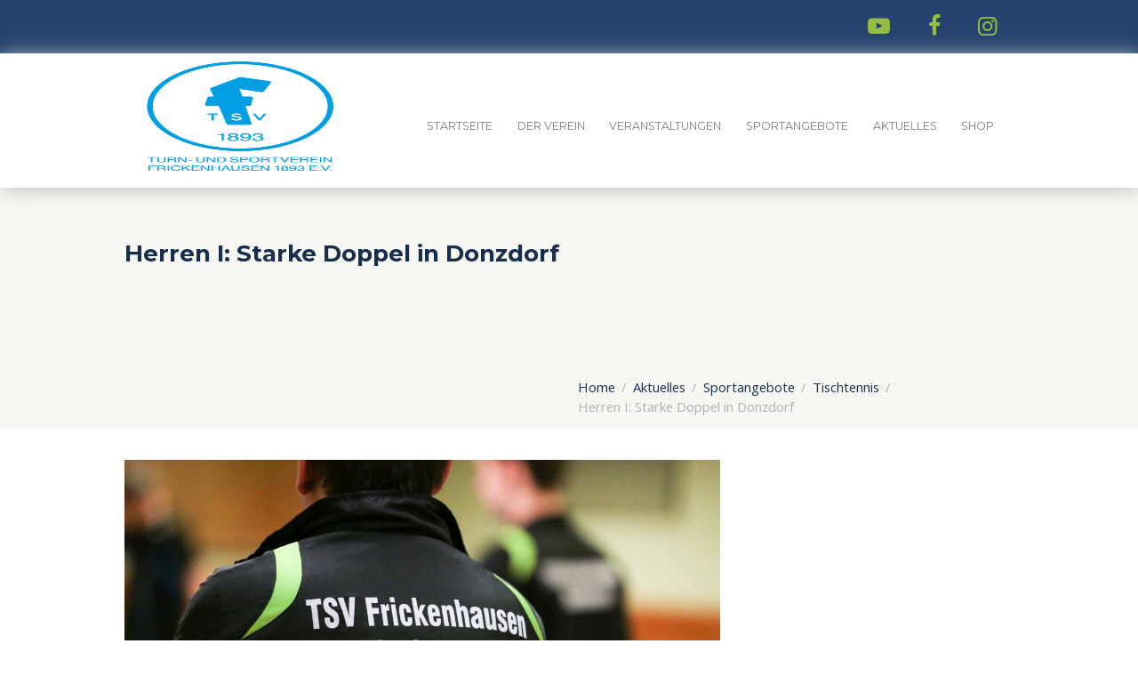

--- FILE ---
content_type: text/html; charset=UTF-8
request_url: https://tsv-frickenhausen.de/herren-i-starke-doppel-in-donzdorf/
body_size: 28210
content:
<!DOCTYPE html>
<html lang="de" class="scheme_original">
<head>
    <title>Herren I: Starke Doppel in Donzdorf &#8211; TSV Frickenhausen 1893 e.V.</title>
<meta name='robots' content='max-image-preview:large' />
        <meta charset="UTF-8" />
        <meta name="viewport" content="width=device-width, initial-scale=1, maximum-scale=1">
        <meta name="format-detection" content="telephone=no">
        <link rel='shortcut icon' type='image/x-icon' href='' />
        <link rel="profile" href="//gmpg.org/xfn/11" />
        <link rel="pingback" href="https://tsv-frickenhausen.de/xmlrpc.php" />

        <link rel='dns-prefetch' href='//fonts.googleapis.com' />
<link rel="alternate" type="application/rss+xml" title="TSV Frickenhausen 1893 e.V. &raquo; Feed" href="https://tsv-frickenhausen.de/feed/" />
<link rel="alternate" type="application/rss+xml" title="TSV Frickenhausen 1893 e.V. &raquo; Kommentar-Feed" href="https://tsv-frickenhausen.de/comments/feed/" />
<link rel="alternate" title="oEmbed (JSON)" type="application/json+oembed" href="https://tsv-frickenhausen.de/wp-json/oembed/1.0/embed?url=https%3A%2F%2Ftsv-frickenhausen.de%2Fherren-i-starke-doppel-in-donzdorf%2F" />
<link rel="alternate" title="oEmbed (XML)" type="text/xml+oembed" href="https://tsv-frickenhausen.de/wp-json/oembed/1.0/embed?url=https%3A%2F%2Ftsv-frickenhausen.de%2Fherren-i-starke-doppel-in-donzdorf%2F&#038;format=xml" />
<meta property="og:image" content="https://tsv-frickenhausen.de/wp-content/uploads/2017/06/808A1568.jpg"/>
<style id='wp-img-auto-sizes-contain-inline-css' type='text/css'>
img:is([sizes=auto i],[sizes^="auto," i]){contain-intrinsic-size:3000px 1500px}
/*# sourceURL=wp-img-auto-sizes-contain-inline-css */
</style>
<link rel='stylesheet' id='cf7ic_style-css' href='https://tsv-frickenhausen.de/wp-content/plugins/contact-form-7-image-captcha/css/cf7ic-style.css?ver=3.3.7' type='text/css' media='all' />
<link rel='stylesheet' id='twb-open-sans-css' href='https://fonts.googleapis.com/css?family=Open+Sans%3A300%2C400%2C500%2C600%2C700%2C800&#038;display=swap&#038;ver=6.9' type='text/css' media='all' />
<link rel='stylesheet' id='twbbwg-global-css' href='https://tsv-frickenhausen.de/wp-content/plugins/photo-gallery/booster/assets/css/global.css?ver=1.0.0' type='text/css' media='all' />
<link rel='stylesheet' id='mec-select2-style-css' href='https://tsv-frickenhausen.de/wp-content/plugins/modern-events-calendar-lite/assets/packages/select2/select2.min.css?ver=7.28.0' type='text/css' media='all' />
<link rel='stylesheet' id='mec-font-icons-css' href='https://tsv-frickenhausen.de/wp-content/plugins/modern-events-calendar-lite/assets/css/iconfonts.css?ver=7.28.0' type='text/css' media='all' />
<link rel='stylesheet' id='mec-frontend-style-css' href='https://tsv-frickenhausen.de/wp-content/plugins/modern-events-calendar-lite/assets/css/frontend.min.css?ver=7.28.0' type='text/css' media='all' />
<link rel='stylesheet' id='mec-tooltip-style-css' href='https://tsv-frickenhausen.de/wp-content/plugins/modern-events-calendar-lite/assets/packages/tooltip/tooltip.css?ver=7.28.0' type='text/css' media='all' />
<link rel='stylesheet' id='mec-tooltip-shadow-style-css' href='https://tsv-frickenhausen.de/wp-content/plugins/modern-events-calendar-lite/assets/packages/tooltip/tooltipster-sideTip-shadow.min.css?ver=7.28.0' type='text/css' media='all' />
<link rel='stylesheet' id='featherlight-css' href='https://tsv-frickenhausen.de/wp-content/plugins/modern-events-calendar-lite/assets/packages/featherlight/featherlight.css?ver=7.28.0' type='text/css' media='all' />
<link rel='stylesheet' id='mec-lity-style-css' href='https://tsv-frickenhausen.de/wp-content/plugins/modern-events-calendar-lite/assets/packages/lity/lity.min.css?ver=7.28.0' type='text/css' media='all' />
<link rel='stylesheet' id='mec-general-calendar-style-css' href='https://tsv-frickenhausen.de/wp-content/plugins/modern-events-calendar-lite/assets/css/mec-general-calendar.css?ver=7.28.0' type='text/css' media='all' />
<style id='wp-emoji-styles-inline-css' type='text/css'>

	img.wp-smiley, img.emoji {
		display: inline !important;
		border: none !important;
		box-shadow: none !important;
		height: 1em !important;
		width: 1em !important;
		margin: 0 0.07em !important;
		vertical-align: -0.1em !important;
		background: none !important;
		padding: 0 !important;
	}
/*# sourceURL=wp-emoji-styles-inline-css */
</style>
<style id='wp-block-library-inline-css' type='text/css'>
:root{--wp-block-synced-color:#7a00df;--wp-block-synced-color--rgb:122,0,223;--wp-bound-block-color:var(--wp-block-synced-color);--wp-editor-canvas-background:#ddd;--wp-admin-theme-color:#007cba;--wp-admin-theme-color--rgb:0,124,186;--wp-admin-theme-color-darker-10:#006ba1;--wp-admin-theme-color-darker-10--rgb:0,107,160.5;--wp-admin-theme-color-darker-20:#005a87;--wp-admin-theme-color-darker-20--rgb:0,90,135;--wp-admin-border-width-focus:2px}@media (min-resolution:192dpi){:root{--wp-admin-border-width-focus:1.5px}}.wp-element-button{cursor:pointer}:root .has-very-light-gray-background-color{background-color:#eee}:root .has-very-dark-gray-background-color{background-color:#313131}:root .has-very-light-gray-color{color:#eee}:root .has-very-dark-gray-color{color:#313131}:root .has-vivid-green-cyan-to-vivid-cyan-blue-gradient-background{background:linear-gradient(135deg,#00d084,#0693e3)}:root .has-purple-crush-gradient-background{background:linear-gradient(135deg,#34e2e4,#4721fb 50%,#ab1dfe)}:root .has-hazy-dawn-gradient-background{background:linear-gradient(135deg,#faaca8,#dad0ec)}:root .has-subdued-olive-gradient-background{background:linear-gradient(135deg,#fafae1,#67a671)}:root .has-atomic-cream-gradient-background{background:linear-gradient(135deg,#fdd79a,#004a59)}:root .has-nightshade-gradient-background{background:linear-gradient(135deg,#330968,#31cdcf)}:root .has-midnight-gradient-background{background:linear-gradient(135deg,#020381,#2874fc)}:root{--wp--preset--font-size--normal:16px;--wp--preset--font-size--huge:42px}.has-regular-font-size{font-size:1em}.has-larger-font-size{font-size:2.625em}.has-normal-font-size{font-size:var(--wp--preset--font-size--normal)}.has-huge-font-size{font-size:var(--wp--preset--font-size--huge)}.has-text-align-center{text-align:center}.has-text-align-left{text-align:left}.has-text-align-right{text-align:right}.has-fit-text{white-space:nowrap!important}#end-resizable-editor-section{display:none}.aligncenter{clear:both}.items-justified-left{justify-content:flex-start}.items-justified-center{justify-content:center}.items-justified-right{justify-content:flex-end}.items-justified-space-between{justify-content:space-between}.screen-reader-text{border:0;clip-path:inset(50%);height:1px;margin:-1px;overflow:hidden;padding:0;position:absolute;width:1px;word-wrap:normal!important}.screen-reader-text:focus{background-color:#ddd;clip-path:none;color:#444;display:block;font-size:1em;height:auto;left:5px;line-height:normal;padding:15px 23px 14px;text-decoration:none;top:5px;width:auto;z-index:100000}html :where(.has-border-color){border-style:solid}html :where([style*=border-top-color]){border-top-style:solid}html :where([style*=border-right-color]){border-right-style:solid}html :where([style*=border-bottom-color]){border-bottom-style:solid}html :where([style*=border-left-color]){border-left-style:solid}html :where([style*=border-width]){border-style:solid}html :where([style*=border-top-width]){border-top-style:solid}html :where([style*=border-right-width]){border-right-style:solid}html :where([style*=border-bottom-width]){border-bottom-style:solid}html :where([style*=border-left-width]){border-left-style:solid}html :where(img[class*=wp-image-]){height:auto;max-width:100%}:where(figure){margin:0 0 1em}html :where(.is-position-sticky){--wp-admin--admin-bar--position-offset:var(--wp-admin--admin-bar--height,0px)}@media screen and (max-width:600px){html :where(.is-position-sticky){--wp-admin--admin-bar--position-offset:0px}}

/*# sourceURL=wp-block-library-inline-css */
</style><style id='global-styles-inline-css' type='text/css'>
:root{--wp--preset--aspect-ratio--square: 1;--wp--preset--aspect-ratio--4-3: 4/3;--wp--preset--aspect-ratio--3-4: 3/4;--wp--preset--aspect-ratio--3-2: 3/2;--wp--preset--aspect-ratio--2-3: 2/3;--wp--preset--aspect-ratio--16-9: 16/9;--wp--preset--aspect-ratio--9-16: 9/16;--wp--preset--color--black: #000000;--wp--preset--color--cyan-bluish-gray: #abb8c3;--wp--preset--color--white: #ffffff;--wp--preset--color--pale-pink: #f78da7;--wp--preset--color--vivid-red: #cf2e2e;--wp--preset--color--luminous-vivid-orange: #ff6900;--wp--preset--color--luminous-vivid-amber: #fcb900;--wp--preset--color--light-green-cyan: #7bdcb5;--wp--preset--color--vivid-green-cyan: #00d084;--wp--preset--color--pale-cyan-blue: #8ed1fc;--wp--preset--color--vivid-cyan-blue: #0693e3;--wp--preset--color--vivid-purple: #9b51e0;--wp--preset--gradient--vivid-cyan-blue-to-vivid-purple: linear-gradient(135deg,rgb(6,147,227) 0%,rgb(155,81,224) 100%);--wp--preset--gradient--light-green-cyan-to-vivid-green-cyan: linear-gradient(135deg,rgb(122,220,180) 0%,rgb(0,208,130) 100%);--wp--preset--gradient--luminous-vivid-amber-to-luminous-vivid-orange: linear-gradient(135deg,rgb(252,185,0) 0%,rgb(255,105,0) 100%);--wp--preset--gradient--luminous-vivid-orange-to-vivid-red: linear-gradient(135deg,rgb(255,105,0) 0%,rgb(207,46,46) 100%);--wp--preset--gradient--very-light-gray-to-cyan-bluish-gray: linear-gradient(135deg,rgb(238,238,238) 0%,rgb(169,184,195) 100%);--wp--preset--gradient--cool-to-warm-spectrum: linear-gradient(135deg,rgb(74,234,220) 0%,rgb(151,120,209) 20%,rgb(207,42,186) 40%,rgb(238,44,130) 60%,rgb(251,105,98) 80%,rgb(254,248,76) 100%);--wp--preset--gradient--blush-light-purple: linear-gradient(135deg,rgb(255,206,236) 0%,rgb(152,150,240) 100%);--wp--preset--gradient--blush-bordeaux: linear-gradient(135deg,rgb(254,205,165) 0%,rgb(254,45,45) 50%,rgb(107,0,62) 100%);--wp--preset--gradient--luminous-dusk: linear-gradient(135deg,rgb(255,203,112) 0%,rgb(199,81,192) 50%,rgb(65,88,208) 100%);--wp--preset--gradient--pale-ocean: linear-gradient(135deg,rgb(255,245,203) 0%,rgb(182,227,212) 50%,rgb(51,167,181) 100%);--wp--preset--gradient--electric-grass: linear-gradient(135deg,rgb(202,248,128) 0%,rgb(113,206,126) 100%);--wp--preset--gradient--midnight: linear-gradient(135deg,rgb(2,3,129) 0%,rgb(40,116,252) 100%);--wp--preset--font-size--small: 13px;--wp--preset--font-size--medium: 20px;--wp--preset--font-size--large: 36px;--wp--preset--font-size--x-large: 42px;--wp--preset--spacing--20: 0.44rem;--wp--preset--spacing--30: 0.67rem;--wp--preset--spacing--40: 1rem;--wp--preset--spacing--50: 1.5rem;--wp--preset--spacing--60: 2.25rem;--wp--preset--spacing--70: 3.38rem;--wp--preset--spacing--80: 5.06rem;--wp--preset--shadow--natural: 6px 6px 9px rgba(0, 0, 0, 0.2);--wp--preset--shadow--deep: 12px 12px 50px rgba(0, 0, 0, 0.4);--wp--preset--shadow--sharp: 6px 6px 0px rgba(0, 0, 0, 0.2);--wp--preset--shadow--outlined: 6px 6px 0px -3px rgb(255, 255, 255), 6px 6px rgb(0, 0, 0);--wp--preset--shadow--crisp: 6px 6px 0px rgb(0, 0, 0);}:where(.is-layout-flex){gap: 0.5em;}:where(.is-layout-grid){gap: 0.5em;}body .is-layout-flex{display: flex;}.is-layout-flex{flex-wrap: wrap;align-items: center;}.is-layout-flex > :is(*, div){margin: 0;}body .is-layout-grid{display: grid;}.is-layout-grid > :is(*, div){margin: 0;}:where(.wp-block-columns.is-layout-flex){gap: 2em;}:where(.wp-block-columns.is-layout-grid){gap: 2em;}:where(.wp-block-post-template.is-layout-flex){gap: 1.25em;}:where(.wp-block-post-template.is-layout-grid){gap: 1.25em;}.has-black-color{color: var(--wp--preset--color--black) !important;}.has-cyan-bluish-gray-color{color: var(--wp--preset--color--cyan-bluish-gray) !important;}.has-white-color{color: var(--wp--preset--color--white) !important;}.has-pale-pink-color{color: var(--wp--preset--color--pale-pink) !important;}.has-vivid-red-color{color: var(--wp--preset--color--vivid-red) !important;}.has-luminous-vivid-orange-color{color: var(--wp--preset--color--luminous-vivid-orange) !important;}.has-luminous-vivid-amber-color{color: var(--wp--preset--color--luminous-vivid-amber) !important;}.has-light-green-cyan-color{color: var(--wp--preset--color--light-green-cyan) !important;}.has-vivid-green-cyan-color{color: var(--wp--preset--color--vivid-green-cyan) !important;}.has-pale-cyan-blue-color{color: var(--wp--preset--color--pale-cyan-blue) !important;}.has-vivid-cyan-blue-color{color: var(--wp--preset--color--vivid-cyan-blue) !important;}.has-vivid-purple-color{color: var(--wp--preset--color--vivid-purple) !important;}.has-black-background-color{background-color: var(--wp--preset--color--black) !important;}.has-cyan-bluish-gray-background-color{background-color: var(--wp--preset--color--cyan-bluish-gray) !important;}.has-white-background-color{background-color: var(--wp--preset--color--white) !important;}.has-pale-pink-background-color{background-color: var(--wp--preset--color--pale-pink) !important;}.has-vivid-red-background-color{background-color: var(--wp--preset--color--vivid-red) !important;}.has-luminous-vivid-orange-background-color{background-color: var(--wp--preset--color--luminous-vivid-orange) !important;}.has-luminous-vivid-amber-background-color{background-color: var(--wp--preset--color--luminous-vivid-amber) !important;}.has-light-green-cyan-background-color{background-color: var(--wp--preset--color--light-green-cyan) !important;}.has-vivid-green-cyan-background-color{background-color: var(--wp--preset--color--vivid-green-cyan) !important;}.has-pale-cyan-blue-background-color{background-color: var(--wp--preset--color--pale-cyan-blue) !important;}.has-vivid-cyan-blue-background-color{background-color: var(--wp--preset--color--vivid-cyan-blue) !important;}.has-vivid-purple-background-color{background-color: var(--wp--preset--color--vivid-purple) !important;}.has-black-border-color{border-color: var(--wp--preset--color--black) !important;}.has-cyan-bluish-gray-border-color{border-color: var(--wp--preset--color--cyan-bluish-gray) !important;}.has-white-border-color{border-color: var(--wp--preset--color--white) !important;}.has-pale-pink-border-color{border-color: var(--wp--preset--color--pale-pink) !important;}.has-vivid-red-border-color{border-color: var(--wp--preset--color--vivid-red) !important;}.has-luminous-vivid-orange-border-color{border-color: var(--wp--preset--color--luminous-vivid-orange) !important;}.has-luminous-vivid-amber-border-color{border-color: var(--wp--preset--color--luminous-vivid-amber) !important;}.has-light-green-cyan-border-color{border-color: var(--wp--preset--color--light-green-cyan) !important;}.has-vivid-green-cyan-border-color{border-color: var(--wp--preset--color--vivid-green-cyan) !important;}.has-pale-cyan-blue-border-color{border-color: var(--wp--preset--color--pale-cyan-blue) !important;}.has-vivid-cyan-blue-border-color{border-color: var(--wp--preset--color--vivid-cyan-blue) !important;}.has-vivid-purple-border-color{border-color: var(--wp--preset--color--vivid-purple) !important;}.has-vivid-cyan-blue-to-vivid-purple-gradient-background{background: var(--wp--preset--gradient--vivid-cyan-blue-to-vivid-purple) !important;}.has-light-green-cyan-to-vivid-green-cyan-gradient-background{background: var(--wp--preset--gradient--light-green-cyan-to-vivid-green-cyan) !important;}.has-luminous-vivid-amber-to-luminous-vivid-orange-gradient-background{background: var(--wp--preset--gradient--luminous-vivid-amber-to-luminous-vivid-orange) !important;}.has-luminous-vivid-orange-to-vivid-red-gradient-background{background: var(--wp--preset--gradient--luminous-vivid-orange-to-vivid-red) !important;}.has-very-light-gray-to-cyan-bluish-gray-gradient-background{background: var(--wp--preset--gradient--very-light-gray-to-cyan-bluish-gray) !important;}.has-cool-to-warm-spectrum-gradient-background{background: var(--wp--preset--gradient--cool-to-warm-spectrum) !important;}.has-blush-light-purple-gradient-background{background: var(--wp--preset--gradient--blush-light-purple) !important;}.has-blush-bordeaux-gradient-background{background: var(--wp--preset--gradient--blush-bordeaux) !important;}.has-luminous-dusk-gradient-background{background: var(--wp--preset--gradient--luminous-dusk) !important;}.has-pale-ocean-gradient-background{background: var(--wp--preset--gradient--pale-ocean) !important;}.has-electric-grass-gradient-background{background: var(--wp--preset--gradient--electric-grass) !important;}.has-midnight-gradient-background{background: var(--wp--preset--gradient--midnight) !important;}.has-small-font-size{font-size: var(--wp--preset--font-size--small) !important;}.has-medium-font-size{font-size: var(--wp--preset--font-size--medium) !important;}.has-large-font-size{font-size: var(--wp--preset--font-size--large) !important;}.has-x-large-font-size{font-size: var(--wp--preset--font-size--x-large) !important;}
/*# sourceURL=global-styles-inline-css */
</style>

<style id='classic-theme-styles-inline-css' type='text/css'>
/*! This file is auto-generated */
.wp-block-button__link{color:#fff;background-color:#32373c;border-radius:9999px;box-shadow:none;text-decoration:none;padding:calc(.667em + 2px) calc(1.333em + 2px);font-size:1.125em}.wp-block-file__button{background:#32373c;color:#fff;text-decoration:none}
/*# sourceURL=/wp-includes/css/classic-themes.min.css */
</style>
<link rel='stylesheet' id='contact-form-7-css' href='https://tsv-frickenhausen.de/wp-content/plugins/contact-form-7/includes/css/styles.css?ver=6.1.4' type='text/css' media='all' />
<link rel='stylesheet' id='esg-plugin-settings-css' href='https://tsv-frickenhausen.de/wp-content/plugins/essential-grid/public/assets/css/settings.css?ver=3.0.16' type='text/css' media='all' />
<link rel='stylesheet' id='tp-fontello-css' href='https://tsv-frickenhausen.de/wp-content/plugins/essential-grid/public/assets/font/fontello/css/fontello.css?ver=3.0.16' type='text/css' media='all' />
<link rel='stylesheet' id='bwg_fonts-css' href='https://tsv-frickenhausen.de/wp-content/plugins/photo-gallery/css/bwg-fonts/fonts.css?ver=0.0.1' type='text/css' media='all' />
<link rel='stylesheet' id='sumoselect-css' href='https://tsv-frickenhausen.de/wp-content/plugins/photo-gallery/css/sumoselect.min.css?ver=3.4.6' type='text/css' media='all' />
<link rel='stylesheet' id='mCustomScrollbar-css' href='https://tsv-frickenhausen.de/wp-content/plugins/photo-gallery/css/jquery.mCustomScrollbar.min.css?ver=3.1.5' type='text/css' media='all' />
<link rel='stylesheet' id='bwg_googlefonts-css' href='https://fonts.googleapis.com/css?family=Ubuntu&#038;subset=greek,latin,greek-ext,vietnamese,cyrillic-ext,latin-ext,cyrillic' type='text/css' media='all' />
<link rel='stylesheet' id='bwg_frontend-css' href='https://tsv-frickenhausen.de/wp-content/plugins/photo-gallery/css/styles.min.css?ver=1.8.35' type='text/css' media='all' />
<link rel='stylesheet' id='tennisclub-font-google-fonts-style-css' href='//fonts.googleapis.com/css?family=Montserrat:300,300italic,400,400italic,700,700italic|Open+Sans:300,300italic,400,400italic,700,700italic&#038;subset=latin,latin-ext' type='text/css' media='all' />
<link rel='stylesheet' id='fontello-icons-style-css' href='https://tsv-frickenhausen.de/wp-content/themes/tennisclub2/css/fontello/css/fontello.css' type='text/css' media='all' />
<link rel='stylesheet' id='tennisclub-main-style-css' href='https://tsv-frickenhausen.de/wp-content/themes/tennisclub2/style.css' type='text/css' media='all' />
<link rel='stylesheet' id='tennisclub-animation-style-css' href='https://tsv-frickenhausen.de/wp-content/themes/tennisclub2/fw/css/core.animation.css' type='text/css' media='all' />
<link rel='stylesheet' id='tennisclub-shortcodes-style-css' href='https://tsv-frickenhausen.de/wp-content/plugins/trx_utils/shortcodes/theme.shortcodes.css' type='text/css' media='all' />
<link rel='stylesheet' id='tennisclub-support-matches-style-css' href='https://tsv-frickenhausen.de/wp-content/themes/tennisclub2/css/support.matches.css' type='text/css' media='all' />
<link rel='stylesheet' id='tennisclub-plugin-contact-form-7-css' href='https://tsv-frickenhausen.de/wp-content/themes/tennisclub2/css/plugin.contact-form-7.css' type='text/css' media='all' />
<link rel='stylesheet' id='tennisclub-skin-style-css' href='https://tsv-frickenhausen.de/wp-content/themes/tennisclub2/skins/no_less/skin.css' type='text/css' media='all' />
<link rel='stylesheet' id='tennisclub-custom-style-css' href='https://tsv-frickenhausen.de/wp-content/themes/tennisclub2/fw/css/custom-style.css' type='text/css' media='all' />
<style id='tennisclub-custom-style-inline-css' type='text/css'>
 @media (max-width:1023px){header.top_panel_wrap{display:none!important}.header_mobile{display:block}} .contacts_wrap .logo img{height:30px}body{font-family:Open Sans;font-size:16px;font-weight:400;line-height:2.000em}h1{font-family:Montserrat;font-size:4.643em;font-weight:700;line-height:125%; margin-top:0.5em;margin-bottom:0.55em}h2{font-family:Montserrat;font-size:3.929em;font-weight:700;line-height:125%; margin-top:0.6667em;margin-bottom:0.4em}h3{font-family:Montserrat;font-size:2.357em;font-weight:500;line-height:125%; margin-top:0.6667em;margin-bottom:0.4em}h4{font-family:Montserrat;font-size:1.643em;font-weight:700;line-height:125%; margin-top:1.2em;margin-bottom:0.6em}h5{font-family:Montserrat;font-size:1.214em;font-weight:700;line-height:125%; margin-top:1.2em;margin-bottom:0.5em}h6{font-family:Montserrat;font-size:1em;font-weight:700;line-height:125%; margin-top:1.25em;margin-bottom:0.65em}.tribe-common .tribe-common-b2,.tribe-common .tribe-common-b3,.tribe-common .tribe-common-b5,.tribe-common .tribe-events-c-top-bar__datepicker-button,.tribe-common.tribe-events .datepicker .datepicker-switch,.tribe-common .tribe-events-calendar-month__calendar-event-tooltip-datetime,.tribe-common.tribe-events .datepicker .day,.tribe-common.tribe-events .datepicker .dow,.tribe-common.tribe-events .tribe-events-calendar-list__event-date-tag-weekday,.tribe-common.tribe-events .tribe-events-calendar-month__day-date,.tribe-common.tribe-events .datepicker .datepicker-months .datepicker-switch,.tribe-common.tribe-events .datepicker .month,.tribe-common.tribe-events .datepicker .year,.tribe-common.tribe-events .tribe-events-c-view-selector__list-item-text,.tribe-events-single a.tribe-events-ical,.tribe-events-single a.tribe-events-gcal,.tribe-events-single a.tribe-events-ical:hover,.tribe-events-single a.tribe-events-gcal:hover,.tribe-common.tribe-events .tribe-common-h7,.tribe-common.tribe-events .tribe-common-h8,.tribe-events-single-event-description p,.tribe-events-meta-group dt,.tribe-events-meta-group dd,.tribe-common.tribe-events .tribe-events-c-nav__prev,.tribe-common.tribe-events .tribe-events-c-nav__next,.tribe-events-single .tribe-events-nav-next a,.tribe-events-single .tribe-events-nav-previous a{font-family:Open Sans;font-size:16px;font-weight:400;line-height:2.000em}.tribe-common.tribe-events input::-webkit-input-placeholder{font-family:Open Sans;font-size:16px;font-weight:400;line-height:2.000em}.tribe-common.tribe-events input::-moz-placeholder{font-family:Open Sans;font-size:16px;font-weight:400;line-height:2.000em}.tribe-common .tribe-events-calendar-list__month-separator-text,.tribe-common .tribe-events-calendar-day__type-separator-text,.tribe-events-single-event-title{font-family:Montserrat;font-size:3.929em;font-weight:700;line-height:125%}.tribe-common.tribe-events h3.tribe-common-h7.tribe-events-calendar-month__calendar-event-tooltip-title,.tribe-common--breakpoint-medium.tribe-common h3.tribe-common-h4--min-medium,.tribe-common .tribe-events-calendar-month-mobile-events__mobile-event-title-link{font-family:Montserrat;font-size:2.357em;font-weight:500;line-height:125%}.tribe-common.tribe-events .tribe-common-h5,.tribe-events-schedule h2{font-family:Montserrat;font-size:1.214em;font-weight:700;line-height:125%}.tribe-common .tribe-common-c-btn,.tribe-common a.tribe-common-c-btn,.tribe-common.tribe-events .tribe-common-c-btn-border-small,.tribe-common.tribe-events a.tribe-common-c-btn-border-small,.tribe-common.tribe-events .tribe-events-c-ical__link,.tribe-common.tribe-events .tribe-events-c-subscribe-dropdown .tribe-events-c-subscribe-dropdown__button{font-family:Open Sans;font-size:16px;font-weight:400;line-height:2.000em}a,.scheme_dark a,.scheme_light a{;	color:#96bd42}a:hover,.scheme_dark a:hover,.scheme_light a:hover{color:#7ca813}.scheme_dark{background-color:#96bd42}.accent1{color:#96bd42}.accent1_bgc{background-color:#96bd42}.accent1_bg{background:#96bd42}.accent1_border{border-color:#96bd42}a.accent1:hover{color:#7ca813}.post_content.ih-item.circle.effect1.colored .info,.post_content.ih-item.circle.effect2.colored .info,.post_content.ih-item.circle.effect3.colored .info,.post_content.ih-item.circle.effect4.colored .info,.post_content.ih-item.circle.effect5.colored .info .info-back,.post_content.ih-item.circle.effect6.colored .info,.post_content.ih-item.circle.effect7.colored .info,.post_content.ih-item.circle.effect8.colored .info,.post_content.ih-item.circle.effect9.colored .info,.post_content.ih-item.circle.effect10.colored .info,.post_content.ih-item.circle.effect11.colored .info,.post_content.ih-item.circle.effect12.colored .info,.post_content.ih-item.circle.effect13.colored .info,.post_content.ih-item.circle.effect14.colored .info,.post_content.ih-item.circle.effect15.colored .info,.post_content.ih-item.circle.effect16.colored .info,.post_content.ih-item.circle.effect18.colored .info .info-back,.post_content.ih-item.circle.effect19.colored .info,.post_content.ih-item.circle.effect20.colored .info .info-back,.post_content.ih-item.square.effect1.colored .info,.post_content.ih-item.square.effect2.colored .info,.post_content.ih-item.square.effect3.colored .info,.post_content.ih-item.square.effect4.colored .mask1,.post_content.ih-item.square.effect4.colored .mask2,.post_content.ih-item.square.effect5.colored .info,.post_content.ih-item.square.effect6.colored .info,.post_content.ih-item.square.effect7.colored .info,.post_content.ih-item.square.effect8.colored .info,.post_content.ih-item.square.effect9.colored .info .info-back,.post_content.ih-item.square.effect10.colored .info,.post_content.ih-item.square.effect11.colored .info,.post_content.ih-item.square.effect12.colored .info,.post_content.ih-item.square.effect13.colored .info,.post_content.ih-item.square.effect14.colored .info,.post_content.ih-item.square.effect15.colored .info,.post_content.ih-item.circle.effect20.colored .info .info-back,.post_content.ih-item.square.effect_book.colored .info{background:#96bd42}.post_content.ih-item.circle.effect1.colored .info,.post_content.ih-item.circle.effect2.colored .info,.post_content.ih-item.circle.effect5.colored .info .info-back,.post_content.ih-item.circle.effect19.colored .info,.post_content.ih-item.square.effect4.colored .mask1,.post_content.ih-item.square.effect4.colored .mask2,.post_content.ih-item.square.effect6.colored .info,.post_content.ih-item.square.effect7.colored .info,.post_content.ih-item.square.effect12.colored .info,.post_content.ih-item.square.effect13.colored .info,.post_content.ih-item.square.effect_more.colored .info,.post_content.ih-item.square.effect_fade.colored:hover .info,.post_content.ih-item.square.effect_dir.colored .info,.post_content.ih-item.square.effect_shift.colored .info{background:rgba(150,189,66,0.6)}.post_content.ih-item.square.effect_fade.colored .info{background:-moz-linear-gradient(top,rgba(255,255,255,0) 70%,rgba(150,189,66,0.6) 100%);	background:-webkit-gradient(linear,left top,left bottom,color-stop(70%,rgba(255,255,255,0)),color-stop(100%,rgba(150,189,66,0.6)));	background:-webkit-linear-gradient(top,rgba(255,255,255,0) 70%,rgba(150,189,66,0.6) 100%);	background:-o-linear-gradient(top,rgba(255,255,255,0) 70%,rgba(150,189,66,0.6) 100%);	background:-ms-linear-gradient(top,rgba(255,255,255,0) 70%,rgba(150,189,66,0.6) 100%);	background:linear-gradient(to bottom,rgba(255,255,255,0) 70%,rgba(150,189,66,0.6) 100%)}.post_content.ih-item.circle.effect17.colored:hover .img:before{-webkit-box-shadow:inset 0 0 0 110px rgba(150,189,66,0.6),inset 0 0 0 16px rgba(255,255,255,0.8),0 1px 2px rgba(0,0,0,0.1);	-moz-box-shadow:inset 0 0 0 110px rgba(150,189,66,0.6),inset 0 0 0 16px rgba(255,255,255,0.8),0 1px 2px rgba(0,0,0,0.1);	box-shadow:inset 0 0 0 110px rgba(150,189,66,0.6),inset 0 0 0 16px rgba(255,255,255,0.8),0 1px 2px rgba(0,0,0,0.1)}.post_content.ih-item.circle.effect1 .spinner{border-right-color:#96bd42;	border-bottom-color:#96bd42}pre.code,#toc .toc_item.current,#toc .toc_item:hover{border-color:#96bd42}::selection,::-moz-selection{background-color:#96bd42}input[type="text"],input[type="number"],input[type="email"],input[type="search"],input[type="password"],select,textarea{line-height:1.3em}blockquote{background-color:#96bd42}.top_panel_style_8 .top_panel_buttons .top_panel_cart_button:before{background-color:#96bd42}.top_panel_top a:hover{color:#7ca813}.menu_user_nav>li>a:hover{color:#7ca813}.menu_user_nav .top_panel_link a{background-color:#96bd42}.logo .logo_text{font-size:2.8571em;font-weight:700;line-height:0.75em}/* Top panel (bottom area) */.top_panel_bottom{background-color:#96bd42}.menu_main_nav>li>a{padding:1.8em 1.5em 1.8em;	line-height:1.3em}.menu_user_nav .top_panel_link a{background-color:#96bd42}.menu_user_nav .top_panel_link a:hover{background-color:#7ca813}.menu_main_nav>li ul{line-height:1.3em}.menu_main_nav>li>ul{top:calc(1.8em+1.8em+1.3em)}.top_panel_inner_style_1 .menu_main_nav>li ul li a:hover,.top_panel_inner_style_1 .menu_main_nav>li ul li.current-menu-item>a,.top_panel_inner_style_1 .menu_main_nav>li ul li.current-menu-ancestor>a,.top_panel_inner_style_2 .menu_main_nav>li ul li a:hover,.top_panel_inner_style_2 .menu_main_nav>li ul li.current-menu-item>a,.top_panel_inner_style_2 .menu_main_nav>li ul li.current-menu-ancestor>a{background-color:#7ca813}.menu_main_responsive_button{margin-top:1.8em;	margin-bottom:1.8em}.menu_main_responsive_button:hover{color:#7ca813}.responsive_menu .top_panel_middle .menu_main_responsive_button{top:inherit}.responsive_menu .menu_main_responsive_button{margin-top:calc(1.8em*0.8);	margin-bottom:calc(1.8em*0.6)}.top_panel_inner_style_1 .menu_main_responsive,.top_panel_inner_style_2 .menu_main_responsive{background-color:#96bd42}.top_panel_inner_style_1 .menu_main_responsive a:hover,.top_panel_inner_style_2 .menu_main_responsive a:hover{background-color:#7ca813}.top_panel_bottom .search_wrap,.top_panel_inner_style_4 .search_wrap{padding-top:calc(1.8em*0.65);	padding-bottom:calc(1.8em*0.5)}.top_panel_inner_style_1 .search_form_wrap,.top_panel_inner_style_2 .search_form_wrap{background-color:rgba(124,168,19,0.2)}.top_panel_icon{margin:calc(1.8em*0.7) 0 1.8em 1em}.top_panel_icon.search_wrap,.top_panel_inner_style_5 .menu_main_responsive_button,.top_panel_inner_style_6 .menu_main_responsive_button,.top_panel_inner_style_7 .menu_main_responsive_button{color:#96bd42}.top_panel_icon .contact_icon,.top_panel_icon .search_submit{color:#96bd42}.top_panel_middle a:hover .contact_icon,.top_panel_icon.search_wrap:hover,.top_panel_icon:hover .contact_icon,.top_panel_icon:hover .search_submit,.top_panel_inner_style_5 .menu_main_responsive_button:hover,.top_panel_inner_style_6 .menu_main_responsive_button:hover,.top_panel_inner_style_7 .menu_main_responsive_button:hover{background-color:#96bd42}.content .search_wrap .search_submit{background-color:#96bd42}.content .search_wrap .search_submit:hover{background-color:#7ca813}.search_results .post_more,.search_results .search_results_close{color:#96bd42}.search_results .post_more:hover,.search_results .search_results_close:hover{color:#7ca813}.top_panel_inner_style_1 .search_results,.top_panel_inner_style_1 .search_results:after,.top_panel_inner_style_2 .search_results,.top_panel_inner_style_2 .search_results:after,.top_panel_inner_style_3 .search_results,.top_panel_inner_style_3 .search_results:after{background-color:#96bd42; border-color:#7ca813}.content .post_item_404 .search_wrap .search_submit{background-color:#96bd42}.content .post_item_404 .search_wrap .search_submit:hover{background-color:#7ca813}.top_panel_inner_style_3 .popup_wrap a,.top_panel_inner_style_3 .popup_wrap .sc_socials.sc_socials_type_icons a:hover,.top_panel_inner_style_4 .popup_wrap a,.top_panel_inner_style_4 .popup_wrap .sc_socials.sc_socials_type_icons a:hover,.top_panel_inner_style_5 .popup_wrap a,.top_panel_inner_style_5 .popup_wrap .sc_socials.sc_socials_type_icons a:hover{color:#96bd42}.top_panel_inner_style_3 .popup_wrap a:hover,.top_panel_inner_style_4 .popup_wrap a:hover,.top_panel_inner_style_5 .popup_wrap a:hover{color:#7ca813}.scheme_original .header_mobile .panel_middle{background-color:#96bd42}.top_panel_title_inner .breadcrumbs a.breadcrumbs_item:hover{color:#7ca813}.header_mobile .search_wrap::before{color:#96bd42}.header_mobile .top_panel_link{background-color:#96bd42}.header_mobile .top_panel_link:hover{background-color:#7ca813}.top_panel_wrap .top_panel_top_user_area [class^="icon-"]::before,.top_panel_wrap [class*=" icon-"]::before{color:#96bd42}.post_title .post_icon{color:#96bd42}.pagination>a{border-color:#96bd42}.post_format_aside.post_item_single .post_content p,.post_format_aside .post_descr{background-color:#96bd42}.post_format_link .post_descr a{color:#96bd42}.post_format_link .post_descr a:hover{color:#7ca813}.post_format_status .post_descr p{background-color:#96bd42}.post_info{line-height:1.3em;	margin-bottom:2.6em}.post_info a,.post_info a[class*="icon-"],{color:#96bd42}.post_info a:hover{color:#7ca813}.post_item .post_readmore:hover .post_readmore_label{color:#7ca813}.post_item_related .post_info a:hover,.post_item_related .post_title a:hover{color:#7ca813}.isotope_item_colored .post_featured .post_mark_new,.isotope_item_colored .post_featured .post_title,.isotope_item_colored .post_content.ih-item.square.colored .info{background-color:#96bd42}.isotope_item_colored .post_category a,.isotope_item_colored .post_rating .reviews_stars_bg,.isotope_item_colored .post_rating .reviews_stars_hover,.isotope_item_colored .post_rating .reviews_value{color:#96bd42}.isotope_item_colored .post_info_wrap .post_button .sc_button{color:#96bd42}.wp-block-search .wp-block-search__button{background-color:#96bd42}.wp-block-search .wp-block-search__button:hover{background-color:#7ca813}.isotope_filters a.active,.isotope_filters a:hover{border-color:#7ca813;	background-color:#7ca813} .pagination_pages>.active{border-color:#96bd42;	background-color:#96bd42}.pagination_single a:hover,.pagination_slider .pager_cur:hover,.pagination_slider .pager_cur:focus,.pagination_pages>a:hover{background-color:#7ca813;	border-color:#7ca813}.pagination_slider .pager_cur{color:#96bd42}.pagination_wrap .pager_next,.pagination_wrap .pager_prev,.pagination_wrap .pager_last,.pagination_wrap .pager_first{color:#96bd42}.pagination_wrap .pager_next:hover,.pagination_wrap .pager_prev:hover,.pagination_wrap .pager_last:hover,.pagination_wrap .pager_first:hover{color:#7ca813}.pagination_single .current{border-color:#96bd42;	background-color:#96bd42}.pagination_viewmore>a{background-color:#96bd42}.pagination_viewmore>a:hover{background-color:#7ca813}.viewmore_loader,.mfp-preloader span,.sc_video_frame.sc_video_active:before{background-color:#7ca813}.post_featured .post_nav_item:before{background-color:#96bd42}.post_featured .post_nav_item .post_nav_info{background-color:#96bd42}.reviews_block .reviews_summary .reviews_item{background-color:#96bd42}.reviews_block .reviews_summary,.reviews_block .reviews_max_level_100 .reviews_stars_bg{background-color:#96bd42}.reviews_block .reviews_max_level_100 .reviews_stars_hover,.reviews_block .reviews_item .reviews_slider{background-color:#96bd42}.reviews_block .reviews_item .reviews_stars_hover{color:#96bd42}/* Summary stars in the post item (under the title) */.post_item .post_rating .reviews_stars_bg,.post_item .post_rating .reviews_stars_hover,.post_item .post_rating .reviews_value{color:#96bd42}.post_author .post_author_title a{color:#96bd42}.post_author .post_author_title a:hover{color:#7ca813}.comments_list_wrap ul.children,.comments_list_wrap ul>li + li{border-top-color:#96bd42}.comments_list_wrap .comment-respond{border-bottom-color:#96bd42}.comments_list_wrap>ul{border-bottom-color:#96bd42}.comments_list_wrap .comment_info>span.comment_author,.comments_list_wrap .comment_info>.comment_date>.comment_date_value{color:#96bd42}.post_item_404 .page_title,.post_item_404 .page_subtitle{font-family:inherit}.reservation a:hover strong{color:#7ca813}.sidebar_outer_menu .menu_side_nav>li>a,.sidebar_outer_menu .menu_side_responsive>li>a{line-height:1.3em}.sidebar_outer_menu .menu_side_nav>li ul,.sidebar_outer_menu .menu_side_responsive>li ul{line-height:1.3em}.sidebar_outer_menu .menu_side_nav>li ul li a,.sidebar_outer_menu .menu_side_responsive>li ul li a{padding:0.5em 1.5em 0.5em}.sidebar_outer_menu .sidebar_outer_menu_buttons>a:hover,.scheme_dark .sidebar_outer_menu .sidebar_outer_menu_buttons>a:hover,.scheme_light .sidebar_outer_menu .sidebar_outer_menu_buttons>a:hover{color:#96bd42}.widget_area_inner ul li:before,.widget_area_inner ul li a:hover{color:#96bd42}.widget_area_inner a:hover{color:#7ca813}.widget_area_inner .widget_text a,.widget_area_inner .post_info a{color:#96bd42}.widget_area_inner .widget_text a:hover,.widget_area_inner .post_info a:hover{color:#7ca813}/* Widget:Calendar */.widget_area_inner .widget_calendar td a:hover{background-color:#96bd42;	border-color:#96bd42}.widget_area_inner .widget_calendar .today .day_wrap{background-color:#96bd42}/* Widget:Tag Cloud */.wp-block-tag-cloud a:hover,.widget_area_inner .widget_product_tag_cloud a:hover,.widget_area_inner .widget_tag_cloud a:hover{border-color:#96bd42;	background-color:#96bd42}/*.widget_area_inner .widget_product_tag_cloud a:hover,.widget_area_inner .widget_tag_cloud a:hover{color:#96bd42}*//* Widget:Newsletter */.sc_emailer a.sc_emailer_button{background-color:#96bd42;	border-color:#96bd42}.sc_emailer a.sc_emailer_button:hover{background-color:#7ca813;	border-color:#7ca813}.testimonials_wrap_inner,.twitter_wrap_inner{background-color:#96bd42}.copyright_wrap_inner .menu_footer_nav li a:hover,.scheme_dark .copyright_wrap_inner .menu_footer_nav li a:hover,.scheme_light .copyright_wrap_inner .menu_footer_nav li a:hover,.copyright_wrap_inner .copyright_text a:hover{color:#96bd42}.scroll_to_top{background-color:#96bd42}.scroll_to_top:hover{background-color:#7ca813}.custom_options #co_toggle{background-color:#7ca813 !important}.custom_side_block,#csb_toggle{background-color:#96bd42}#csb_toggle:hover{background-color:#7ca813}.woocommerce .woocommerce-message:before,.woocommerce-page .woocommerce-message:before,.woocommerce div.product span.price,.woocommerce div.product p.price,.woocommerce #content div.product span.price,.woocommerce #content div.product p.price,.woocommerce-page div.product span.price,.woocommerce-page div.product p.price,.woocommerce-page #content div.product span.price,.woocommerce-page #content div.product p.price,.woocommerce ul.products li.product .price,.woocommerce-page ul.products li.product .price,.woocommerce ul.cart_list li>.amount,.woocommerce ul.product_list_widget li>.amount,.woocommerce-page ul.cart_list li>.amount,.woocommerce-page ul.product_list_widget li>.amount,.woocommerce ul.cart_list li span .amount,.woocommerce ul.product_list_widget li span .amount,.woocommerce-page ul.cart_list li span .amount,.woocommerce-page ul.product_list_widget li span .amount,.woocommerce ul.cart_list li ins .amount,.woocommerce ul.product_list_widget li ins .amount,.woocommerce-page ul.cart_list li ins .amount,.woocommerce-page ul.product_list_widget li ins .amount,.woocommerce.widget_shopping_cart .total .amount,.woocommerce .widget_shopping_cart .total .amount,.woocommerce-page.widget_shopping_cart .total .amount,.woocommerce-page .widget_shopping_cart .total .amount,.woocommerce a:hover h3,.woocommerce-page a:hover h3,.woocommerce .cart-collaterals .order-total strong,.woocommerce-page .cart-collaterals .order-total strong,.woocommerce .checkout #order_review .order-total .amount,.woocommerce-page .checkout #order_review .order-total .amount,.woocommerce .star-rating span,.woocommerce-page .star-rating span,.widget_area_inner .widgetWrap ul>li .star-rating span,.woocommerce #review_form #respond .stars a,.woocommerce-page #review_form #respond .stars a,.woocommerce .woocommerce-info:before,.woocommerce p.stars.selected a:not(.active):before,.woocommerce p.stars.selected a.active:before,.woocommerce p.stars:hover a:before{color:#96bd42}#btn-buy,.woocommerce .woocommerce-info,.woocommerce .woocommerce-message,.woocommerce-page .woocommerce-message,.woocommerce a.button.alt:active,.woocommerce button.button.alt:active,.woocommerce input.button.alt:active,.woocommerce #respond input#submit.alt:active,.woocommerce #content input.button.alt:active,.woocommerce-page a.button.alt:active,.woocommerce-page button.button.alt:active,.woocommerce-page input.button.alt:active,.woocommerce-page #respond input#submit.alt:active,.woocommerce-page #content input.button.alt:active,.woocommerce a.button:active,.woocommerce button.button:active,.woocommerce input.button:active,.woocommerce #respond input#submit:active,.woocommerce #content input.button:active,.woocommerce-page a.button:active,.woocommerce-page button.button:active,.woocommerce-page input.button:active,.woocommerce-page #respond input#submit:active,.woocommerce-page #content input.button:active{border-top-color:#96bd42}#btn-buy,.woocommerce a.button,.woocommerce button.button,.woocommerce input.button,.woocommerce #respond input#submit,.woocommerce #content input.button,.woocommerce-page a.button,.woocommerce-page button.button,.woocommerce-page input.button,.woocommerce-page #respond input#submit,.woocommerce-page #content input.button,.woocommerce a.button.alt,.woocommerce button.button.alt,.woocommerce input.button.alt,.woocommerce #respond input#submit.alt,.woocommerce #content input.button.alt,.woocommerce-page a.button.alt,.woocommerce-page button.button.alt,.woocommerce-page input.button.alt,.woocommerce-page #respond input#submit.alt,.woocommerce-page #content input.button.alt,.woocommerce-account .addresses .title .edit{background-color:#96bd42}#btn-buy:hover,.woocommerce a.button:hover,.woocommerce button.button:hover,.woocommerce input.button:hover,.woocommerce #respond input#submit:hover,.woocommerce #content input.button:hover,.woocommerce-page a.button:hover,.woocommerce-page button.button:hover,.woocommerce-page input.button:hover,.woocommerce-page #respond input#submit:hover,.woocommerce-page #content input.button:hover,.woocommerce a.button.alt:hover,.woocommerce button.button.alt:hover,.woocommerce input.button.alt:hover,.woocommerce #respond input#submit.alt:hover,.woocommerce #content input.button.alt:hover,.woocommerce-page a.button.alt:hover,.woocommerce-page button.button.alt:hover,.woocommerce-page input.button.alt:hover,.woocommerce-page #respond input#submit.alt:hover,.woocommerce-page #content input.button.alt:hover,.woocommerce-account .addresses .title .edit:hover,.woocommerce #respond input#submit.disabled:hover,.woocommerce #respond input#submit:disabled:hover,.woocommerce #respond input#submit[disabled]:disabled:hover,.woocommerce a.button.disabled:hover,.woocommerce a.button:disabled:hover,.woocommerce a.button[disabled]:disabled:hover,.woocommerce button.button.disabled:hover,.woocommerce button.button:disabled:hover,.woocommerce button.button[disabled]:disabled:hover,.woocommerce input.button.disabled:hover,.woocommerce input.button:disabled:hover,.woocommerce input.button[disabled]:disabled:hover{background-color:#7ca813}.woocommerce ul.products li.product h3 a:hover,.woocommerce-page ul.products li.product h3 a:hover{color:#7ca813}.woocommerce ul.products li.product:hover .post_content,.woocommerce .shop_mode_list ul.products li.product:hover .post_item_wrap{border-bottom-color:#96bd42}.woocommerce div.product .woocommerce-tabs ul.tabs li.active a,.woocommerce #content div.product .woocommerce-tabs ul.tabs li.active a,.woocommerce-page div.product .woocommerce-tabs ul.tabs li.active a,.woocommerce-page #content div.product .woocommerce-tabs ul.tabs li.active a{background-color:#96bd42}.woocommerce div.product .woocommerce-tabs ul.tabs li a:hover{color:#7ca813}.woocommerce table.shop_attributes td p{color:#96bd42}.woocommerce nav.woocommerce-pagination ul li a,.woocommerce nav.woocommerce-pagination ul li span.current{border-color:#96bd42;	background-color:#96bd42}.woocommerce nav.woocommerce-pagination ul li a:focus,.woocommerce nav.woocommerce-pagination ul li a:hover,.woocommerce nav.woocommerce-pagination ul li span.current{color:#96bd42}.woocommerce table.cart thead th,.woocommerce #content table.cart thead th,.woocommerce-page table.cart thead th,.woocommerce-page #content table.cart thead th{background-color:#96bd42}.woocommerce .related.products h2:after{border-bottom-color:#96bd42}.tribe-events-calendar thead th{background-color:#96bd42}a.tribe-events-read-more,.tribe-events-button,.tribe-events-nav-previous a,.tribe-events-nav-next a,.tribe-events-widget-link a,.tribe-events-viewmore a,.tribe-events .tribe-events-c-nav__next,.tribe-events .tribe-events-c-nav__prev,.tribe-events-sub-nav li a,.tribe-common.tribe-events .tribe-events-c-subscribe-dropdown .tribe-events-c-subscribe-dropdown__button{background-color:#96bd42 !important}a.tribe-events-read-more:hover,.tribe-events-button:hover,.tribe-events-nav-previous a:hover,.tribe-events-nav-next a:hover,.tribe-events-widget-link a:hover,.tribe-events .tribe-events-c-nav__next:hover,.tribe-events .tribe-events-c-nav__prev:hover,.tribe-events-viewmore a:hover,.tribe-events .tribe-events-c-subscribe-dropdown .tribe-events-c-subscribe-dropdown__button.tribe-events-c-subscribe-dropdown__button--active,.tribe-events .tribe-events-c-subscribe-dropdown .tribe-events-c-subscribe-dropdown__button:focus,.tribe-events .tribe-events-c-subscribe-dropdown .tribe-events-c-subscribe-dropdown__button:focus-within,.tribe-events .tribe-events-c-subscribe-dropdown .tribe-events-c-subscribe-dropdown__button:hover{background-color:#7ca813 !important}.tribe-events-event-meta a,.tribe-events-event-meta a{color:#96bd42}.tribe-events-event-meta a:focus,.tribe-events-event-meta a:hover{color:#7ca813}.tribe-events .tribe-events-calendar-month__day--current .tribe-events-calendar-month__day-date,.tribe-events .tribe-events-calendar-month__day--current .tribe-events-calendar-month__day-date-link{color:#96bd42}.tribe-common.tribe-events .tribe-common-anchor-thin-alt:active,.tribe-common.tribe-events .tribe-common-anchor-thin-alt:focus,.tribe-common.tribe-events .tribe-common-anchor-thin-alt:hover{color:#96bd42}#bbpress-forums div.bbp-topic-content a,#buddypress button,#buddypress a.button,#buddypress input[type="submit"],#buddypress input[type="button"],#buddypress input[type="reset"],#buddypress ul.button-nav li a,#buddypress div.generic-button a,#buddypress .comment-reply-link,a.bp-title-button,#buddypress div.item-list-tabs ul li.selected a{background:#96bd42}#bbpress-forums div.bbp-topic-content a:hover,#buddypress button:hover,#buddypress a.button:hover,#buddypress input[type="submit"]:hover,#buddypress input[type="button"]:hover,#buddypress input[type="reset"]:hover,#buddypress ul.button-nav li a:hover,#buddypress div.generic-button a:hover,#buddypress .comment-reply-link:hover,a.bp-title-button:hover,#buddypress div.item-list-tabs ul li.selected a:hover{background:#7ca813}#buddypress #reply-title small a span,#buddypress a.bp-primary-action span{color:#96bd42}#wpc-weather{background-color:#96bd42}.eg-tc-products-content:hover{border-color:#96bd42}.tparrows{background-color:#96bd42}.tparrows:hover{background-color:#7ca813}.sc_accordion .sc_accordion_item .sc_accordion_title .sc_accordion_icon{background-color:#96bd42}.sc_audio .sc_audio_author_name{color:#96bd42}.mejs-controls .mejs-replay,.mejs-controls .mejs-play,.mejs-controls .mejs-pause,.mejs-controls .mejs-mute.mejs-button,.mejs-controls .mejs-unmute.mejs-button{background:#96bd42 !important}.mejs-controls .mejs-horizontal-volume-slider .mejs-horizontal-volume-current,.mejs-controls .mejs-time-rail .mejs-time-current{background:#96bd42 !important}input[type="submit"],input[type="reset"],input[type="button"],button,.sc_button{line-height:1.3em}.wp-block-button:not(.is-style-outline) .wp-block-button__link,input[type="submit"],input[type="reset"],input[type="button"],button{background-color:#96bd42}.wp-block-button.is-style-outline .wp-block-button__link{color:#96bd42; border-color:#96bd42}.sc_button .default-state{background-color:#96bd42}.sc_button .active-state{background-color:#7ca813}.wp-block-button:not(.is-style-outline) .wp-block-button__link:hover,input[type="submit"]:hover,input[type="reset"]:hover,input[type="button"]:hover,button:hover{background-color:#7ca813}.wp-block-button.is-style-outline .wp-block-button__link:hover{color:#7ca813; border-color:#7ca813}.sc_button.sc_button_style_border{border-color:#96bd42;	color:#96bd42}.sc_button.sc_button_style_border:hover{border-color:#7ca813 !important}.wp-block-search .wp-block-search__input,button:focus,input[type="text"]:focus,input[type="email"]:focus,input[type="password"]:focus,input[type="search"]:focus,select:focus,textarea:focus{border-color:#96bd42}.sc_blogger.layout_date .sc_blogger_item .sc_blogger_date{background-color:#96bd42;	border-color:#96bd42}.sc_blogger.layout_polaroid .photostack nav span.current{background-color:#96bd42}.sc_blogger.layout_polaroid .photostack nav span.current.flip{background-color:#7ca813}.sc_call_to_action_accented{background-color:#96bd42}.sc_call_to_action_accented .sc_item_button>a{color:#96bd42}.sc_call_to_action_accented .sc_item_button>a:before{background-color:#96bd42}.sc_chat_inner a:hover{color:#7ca813}.sc_clients_style_clients-2 .sc_client_title a:hover{color:#96bd42}.sc_clients_style_clients-2 .sc_client_description:before,.sc_clients_style_clients-2 .sc_client_position{color:#96bd42}.sc_form .sc_form_item.sc_form_button button{background-color:#96bd42}.sc_form .sc_form_item.sc_form_button button:hover{background-color:#7ca813}.sc_form table.picker__table th{background-color:#96bd42}.sc_form .picker__day--today:before,.sc_form .picker__button--today:before,.sc_form .picker__button--clear:before,.sc_form button:focus{border-color:#96bd42}.sc_form .picker__button--close:before{color:#96bd42}.sc_form .picker--time .picker__button--clear:hover,.sc_form .picker--time .picker__button--clear:focus{background-color:#7ca813}.sc_countdown.sc_countdown_style_1 .sc_countdown_digits,.sc_countdown.sc_countdown_style_1 .sc_countdown_separator{color:#96bd42}.sc_countdown.sc_countdown_style_1 .sc_countdown_label{color:#96bd42}.sc_countdown.sc_countdown_style_2 .sc_countdown_separator{color:#96bd42}.sc_countdown.sc_countdown_style_2 .sc_countdown_digits span{background-color:#96bd42}.sc_countdown.sc_countdown_style_2 .sc_countdown_label{color:#96bd42}.sc_dropcaps.sc_dropcaps_style_1 .sc_dropcaps_item{background-color:#96bd42}.sc_events_style_events-2 .sc_events_item_date{background-color:#96bd42}.sc_highlight_style_1{background-color:#96bd42}.sc_highlight_style_2{background-color:#7ca813}.sc_icon_hover:hover,a:hover .sc_icon_hover{background-color:#96bd42 !important}.sc_icon_shape_round.sc_icon,.sc_icon_shape_square.sc_icon{background-color:#96bd42;	border-color:#96bd42}.sc_icon_shape_round.sc_icon:hover,.sc_icon_shape_square.sc_icon:hover,a:hover .sc_icon_shape_round.sc_icon,a:hover .sc_icon_shape_square.sc_icon{color:#96bd42}/*figure figcaption,.sc_image figcaption{background-color:rgba(150,189,66,0.6)}*/.sc_infobox.sc_infobox_style_success{background-color:#96bd42}.sc_list_style_iconed li:before,.sc_list_style_iconed .sc_list_icon{color:#96bd42}.sc_list_style_iconed li a:hover .sc_list_title{color:#7ca813}.match_block .player_country{background-color:#96bd42}.sc_matches_next{background-color:#96bd42}.match_date,.sc_match_date{color:#96bd42}.post_item_single_players .post_title:after{background-color:#96bd42}.sc_player .sc_player_info .sc_player_title a:hover{color:#7ca813}.sc_player .sc_player_info .sc_player_club,.sc_player .sc_player_info .sc_player_title a:hover{color:#96bd42}.sc_players_table .sort:after{color:#96bd42}.sc_players_table .sort:hover:after{color:#7ca813}.sc_popup:before{background-color:#96bd42}.sc_services_item .sc_services_item_readmore span{color:#96bd42}.sc_services_item .sc_services_item_readmore:hover,.sc_services_item .sc_services_item_readmore:hover span{color:#7ca813}.sc_services_item .sc_services_item_readmore span{color:#96bd42}.sc_services_item .sc_services_item_readmore:hover,.sc_services_item .sc_services_item_readmore:hover span{color:#7ca813}.sc_services_style_services-1 .sc_icon{color:#96bd42}.sc_services_style_services-1 .sc_icon:hover,.sc_services_style_services-1 a:hover .sc_icon{color:#7ca813}.sc_services_style_services-1 .sc_services_item .sc_services_item_description a:hover{color:#7ca813}.sc_services_style_services-3 a:hover .sc_icon,.sc_services_style_services-3 .sc_icon:hover{color:#96bd42}.sc_services_style_services-3 a:hover .sc_services_item_title{color:#96bd42}.sc_services_style_services-4 .sc_icon{background-color:#96bd42}.sc_services_style_services-4 a:hover .sc_icon,.sc_services_style_services-4 .sc_icon:hover{background-color:#7ca813}.sc_services_style_services-4 a:hover .sc_services_item_title{color:#96bd42}.sc_scroll_controls_wrap a{background-color:#96bd42}.sc_scroll_controls_type_side .sc_scroll_controls_wrap a{background-color:rgba(150,189,66,0.8)}.sc_scroll_controls_wrap a:hover{background-color:#7ca813}.sc_scroll_bar .swiper-scrollbar-drag:before{background-color:#96bd42}.sc_skills_counter .sc_skills_item .sc_skills_icon{color:#96bd42}.sc_skills_counter .sc_skills_item:hover .sc_skills_icon{color:#7ca813}.sc_skills_bar .sc_skills_item .sc_skills_count{border-color:#96bd42}.sc_skills_bar .sc_skills_item .sc_skills_count,.sc_skills_counter .sc_skills_item.sc_skills_style_3 .sc_skills_count,.sc_skills_counter .sc_skills_item.sc_skills_style_4 .sc_skills_count,.sc_skills_counter .sc_skills_item.sc_skills_style_4 .sc_skills_info{background-color:#96bd42}.sc_slider_controls_wrap a{border-color:#96bd42;	background-color:#96bd42}.sc_slider_controls_wrap a:hover{border-color:#7ca813;	background-color:#7ca813}.sc_slider_swiper .sc_slider_pagination_wrap .swiper-pagination-bullet-active,.sc_slider_swiper .sc_slider_pagination_wrap span:hover{border-color:#96bd42;	background-color:#96bd42}.sc_slider_swiper .sc_slider_info{background-color:rgba(150,189,66,0.8) !important}.sc_slider_pagination_over .sc_slider_pagination_wrap span:hover,.sc_slider_pagination_over .sc_slider_pagination_wrap .swiper-pagination-bullet-active{border-color:#96bd42;	background-color:#96bd42}.sc_tabs .sc_tabs_titles li.ui-state-active a,.sc_tabs .sc_tabs_titles li.sc_tabs_active a,.sc_tabs .sc_tabs_titles li a:hover{background-color:#96bd42}.sc_tabs .sc_tabs_titles li.ui-state-active a:after,.sc_tabs .sc_tabs_titles li.sc_tabs_active a:after{background-color:#96bd42}.sc_team_item .sc_team_item_info .sc_team_item_title a:hover{color:#7ca813}.sc_team_item .sc_team_item_info .sc_team_item_position{color:#96bd42}.sc_team_style_team-1 .sc_team_item_info,.sc_team_style_team-3 .sc_team_item_info{border-color:#96bd42}.sc_team.sc_team_style_team-3 .sc_team_item_avatar .sc_team_item_hover{background-color:rgba(150,189,66,0.8)}.sc_team.sc_team_style_team-4 .sc_socials_item a:hover{color:#96bd42;	border-color:#96bd42}.sc_team_style_team-4 .sc_team_item_info .sc_team_item_title a:hover{color:#96bd42}.sc_testimonials_style_testimonials-1{background-color:#96bd42}.sc_testimonials.sc_testimonials_style_testimonials-1 .sc_slider_controls_wrap a{color:#96bd42}.sc_testimonials_style_testimonials-3 .sc_testimonial_content p:first-child:before,.sc_testimonials_style_testimonials-3 .sc_testimonial_author_position{color:#96bd42}.sc_testimonials_style_testimonials-4 .sc_testimonial_content p:first-child:before,.sc_testimonials_style_testimonials-4 .sc_testimonial_author_position{color:#96bd42}.sc_title_icon{color:#96bd42}.sc_title_underline::after{border-top-color:#96bd42}.sc_toggles .sc_toggles_item .sc_toggles_title.ui-state-active{color:#96bd42;	border-color:#96bd42}.sc_toggles .sc_toggles_item .sc_toggles_title.ui-state-active .sc_toggles_icon_opened{background-color:#96bd42}.sc_toggles .sc_toggles_item .sc_toggles_title:hover{color:#7ca813;	border-color:#7ca813}.sc_toggles .sc_toggles_item .sc_toggles_title:hover .sc_toggles_icon_opened{background-color:#7ca813}.content .myportfolio-container .added_to_cart.wc-forward{color:#96bd42}.content .myportfolio-container .added_to_cart.wc-forward:hover{color:#7ca813}.sc_tooltip_parent{color:#96bd42;	border-color:#96bd42}.hover_icon:before{background-color:#96bd42}/*.hover_icon:hover:before{background-color:#7ca813}*/.woocommerce .hover_icon:before:hover{background-color:#7ca813}/* Common styles (title,subtitle and description for some shortcodes) */.sc_item_subtitle{color:#96bd42}.sc_item_title:after{background-color:#96bd42}.sc_item_button>a:before{color:#96bd42}.sc_item_button>a:hover:before{color:#7ca813}
/*# sourceURL=tennisclub-custom-style-inline-css */
</style>
<link rel='stylesheet' id='tennisclub-responsive-style-css' href='https://tsv-frickenhausen.de/wp-content/themes/tennisclub2/css/responsive.css' type='text/css' media='all' />
<link rel='stylesheet' id='theme-skin-responsive-style-css' href='https://tsv-frickenhausen.de/wp-content/themes/tennisclub2/skins/no_less/skin.responsive.css' type='text/css' media='all' />
<link rel='stylesheet' id='mediaelement-css' href='https://tsv-frickenhausen.de/wp-includes/js/mediaelement/mediaelementplayer-legacy.min.css?ver=4.2.17' type='text/css' media='all' />
<link rel='stylesheet' id='wp-mediaelement-css' href='https://tsv-frickenhausen.de/wp-includes/js/mediaelement/wp-mediaelement.min.css?ver=6.9' type='text/css' media='all' />
<link rel='stylesheet' id='sp-dsgvo_twbs4_grid-css' href='https://tsv-frickenhausen.de/wp-content/plugins/shapepress-dsgvo/public/css/bootstrap-grid.min.css?ver=3.1.35' type='text/css' media='all' />
<link rel='stylesheet' id='sp-dsgvo-css' href='https://tsv-frickenhausen.de/wp-content/plugins/shapepress-dsgvo/public/css/sp-dsgvo-public.min.css?ver=3.1.35' type='text/css' media='all' />
<link rel='stylesheet' id='sp-dsgvo_popup-css' href='https://tsv-frickenhausen.de/wp-content/plugins/shapepress-dsgvo/public/css/sp-dsgvo-popup.min.css?ver=3.1.35' type='text/css' media='all' />
<link rel='stylesheet' id='simplebar-css' href='https://tsv-frickenhausen.de/wp-content/plugins/shapepress-dsgvo/public/css/simplebar.min.css?ver=6.9' type='text/css' media='all' />
<script type="text/javascript" src="https://tsv-frickenhausen.de/wp-includes/js/jquery/jquery.min.js?ver=3.7.1" id="jquery-core-js"></script>
<script type="text/javascript" src="https://tsv-frickenhausen.de/wp-includes/js/jquery/jquery-migrate.min.js?ver=3.4.1" id="jquery-migrate-js"></script>
<script type="text/javascript" src="https://tsv-frickenhausen.de/wp-content/plugins/photo-gallery/booster/assets/js/circle-progress.js?ver=1.2.2" id="twbbwg-circle-js"></script>
<script type="text/javascript" id="twbbwg-global-js-extra">
/* <![CDATA[ */
var twb = {"nonce":"3b5de7c535","ajax_url":"https://tsv-frickenhausen.de/wp-admin/admin-ajax.php","plugin_url":"https://tsv-frickenhausen.de/wp-content/plugins/photo-gallery/booster","href":"https://tsv-frickenhausen.de/wp-admin/admin.php?page=twbbwg_photo-gallery"};
var twb = {"nonce":"3b5de7c535","ajax_url":"https://tsv-frickenhausen.de/wp-admin/admin-ajax.php","plugin_url":"https://tsv-frickenhausen.de/wp-content/plugins/photo-gallery/booster","href":"https://tsv-frickenhausen.de/wp-admin/admin.php?page=twbbwg_photo-gallery"};
//# sourceURL=twbbwg-global-js-extra
/* ]]> */
</script>
<script type="text/javascript" src="https://tsv-frickenhausen.de/wp-content/plugins/photo-gallery/booster/assets/js/global.js?ver=1.0.0" id="twbbwg-global-js"></script>
<script type="text/javascript" src="https://tsv-frickenhausen.de/wp-content/plugins/photo-gallery/js/jquery.sumoselect.min.js?ver=3.4.6" id="sumoselect-js"></script>
<script type="text/javascript" src="https://tsv-frickenhausen.de/wp-content/plugins/photo-gallery/js/tocca.min.js?ver=2.0.9" id="bwg_mobile-js"></script>
<script type="text/javascript" src="https://tsv-frickenhausen.de/wp-content/plugins/photo-gallery/js/jquery.mCustomScrollbar.concat.min.js?ver=3.1.5" id="mCustomScrollbar-js"></script>
<script type="text/javascript" src="https://tsv-frickenhausen.de/wp-content/plugins/photo-gallery/js/jquery.fullscreen.min.js?ver=0.6.0" id="jquery-fullscreen-js"></script>
<script type="text/javascript" id="bwg_frontend-js-extra">
/* <![CDATA[ */
var bwg_objectsL10n = {"bwg_field_required":"Feld ist erforderlich.","bwg_mail_validation":"Dies ist keine g\u00fcltige E-Mail-Adresse.","bwg_search_result":"Es gibt keine Bilder, die deiner Suche entsprechen.","bwg_select_tag":"Select Tag","bwg_order_by":"Order By","bwg_search":"Suchen","bwg_show_ecommerce":"Show Ecommerce","bwg_hide_ecommerce":"Hide Ecommerce","bwg_show_comments":"Kommentare anzeigen","bwg_hide_comments":"Kommentare ausblenden","bwg_restore":"Wiederherstellen","bwg_maximize":"Maximieren","bwg_fullscreen":"Vollbild","bwg_exit_fullscreen":"Vollbild verlassen","bwg_search_tag":"SEARCH...","bwg_tag_no_match":"No tags found","bwg_all_tags_selected":"All tags selected","bwg_tags_selected":"tags selected","play":"Wiedergeben","pause":"Pause","is_pro":"","bwg_play":"Wiedergeben","bwg_pause":"Pause","bwg_hide_info":"Info ausblenden","bwg_show_info":"Info anzeigen","bwg_hide_rating":"Hide rating","bwg_show_rating":"Show rating","ok":"Ok","cancel":"Cancel","select_all":"Select all","lazy_load":"0","lazy_loader":"https://tsv-frickenhausen.de/wp-content/plugins/photo-gallery/images/ajax_loader.png","front_ajax":"0","bwg_tag_see_all":"see all tags","bwg_tag_see_less":"see less tags"};
//# sourceURL=bwg_frontend-js-extra
/* ]]> */
</script>
<script type="text/javascript" src="https://tsv-frickenhausen.de/wp-content/plugins/photo-gallery/js/scripts.min.js?ver=1.8.35" id="bwg_frontend-js"></script>
<script type="text/javascript" src="https://tsv-frickenhausen.de/wp-content/themes/tennisclub2/fw/js/photostack/modernizr.min.js" id="modernizr-js"></script>
<script type="text/javascript" id="sp-dsgvo-js-extra">
/* <![CDATA[ */
var spDsgvoGeneralConfig = {"ajaxUrl":"https://tsv-frickenhausen.de/wp-admin/admin-ajax.php","wpJsonUrl":"https://tsv-frickenhausen.de/wp-json/legalweb/v1/","cookieName":"sp_dsgvo_cookie_settings","cookieVersion":"1766154550781","cookieLifeTime":"86400","cookieLifeTimeDismiss":"86400","locale":"de_DE","privacyPolicyPageId":"3827","privacyPolicyPageUrl":"https://tsv-frickenhausen.de/datenschutz/","imprintPageId":"2331","imprintPageUrl":"https://tsv-frickenhausen.de/impressum/","showNoticeOnClose":"0","initialDisplayType":"policy_popup","allIntegrationSlugs":[],"noticeHideEffect":"none","noticeOnScroll":"","noticeOnScrollOffset":"100","currentPageId":"4283","forceCookieInfo":"1","clientSideBlocking":"0"};
var spDsgvoIntegrationConfig = [];
//# sourceURL=sp-dsgvo-js-extra
/* ]]> */
</script>
<script type="text/javascript" src="https://tsv-frickenhausen.de/wp-content/plugins/shapepress-dsgvo/public/js/sp-dsgvo-public.min.js?ver=3.1.35" id="sp-dsgvo-js"></script>
<link rel="https://api.w.org/" href="https://tsv-frickenhausen.de/wp-json/" /><link rel="alternate" title="JSON" type="application/json" href="https://tsv-frickenhausen.de/wp-json/wp/v2/posts/4283" /><link rel="EditURI" type="application/rsd+xml" title="RSD" href="https://tsv-frickenhausen.de/xmlrpc.php?rsd" />
<meta name="generator" content="WordPress 6.9" />
<link rel="canonical" href="https://tsv-frickenhausen.de/herren-i-starke-doppel-in-donzdorf/" />
<link rel='shortlink' href='https://tsv-frickenhausen.de/?p=4283' />
<noscript><style>.vce-row-container .vcv-lozad {display: none}</style></noscript><meta name="generator" content="Powered by Visual Composer Website Builder - fast and easy-to-use drag and drop visual editor for WordPress."/><!-- Analytics by WP Statistics - https://wp-statistics.com -->
<style>
    .sp-dsgvo-blocked-embedding-placeholder
    {
        color: #313334;
                    background: linear-gradient(90deg, #e3ffe7 0%, #d9e7ff 100%);            }

    a.sp-dsgvo-blocked-embedding-button-enable,
    a.sp-dsgvo-blocked-embedding-button-enable:hover,
    a.sp-dsgvo-blocked-embedding-button-enable:active {
        color: #313334;
        border-color: #313334;
        border-width: 2px;
    }

            .wp-embed-aspect-16-9 .sp-dsgvo-blocked-embedding-placeholder,
        .vc_video-aspect-ratio-169 .sp-dsgvo-blocked-embedding-placeholder,
        .elementor-aspect-ratio-169 .sp-dsgvo-blocked-embedding-placeholder{
            margin-top: -56.25%; /*16:9*/
        }

        .wp-embed-aspect-4-3 .sp-dsgvo-blocked-embedding-placeholder,
        .vc_video-aspect-ratio-43 .sp-dsgvo-blocked-embedding-placeholder,
        .elementor-aspect-ratio-43 .sp-dsgvo-blocked-embedding-placeholder{
            margin-top: -75%;
        }

        .wp-embed-aspect-3-2 .sp-dsgvo-blocked-embedding-placeholder,
        .vc_video-aspect-ratio-32 .sp-dsgvo-blocked-embedding-placeholder,
        .elementor-aspect-ratio-32 .sp-dsgvo-blocked-embedding-placeholder{
            margin-top: -66.66%;
        }
    </style>
            <style>
                /* latin */
                @font-face {
                    font-family: 'Roboto';
                    font-style: italic;
                    font-weight: 300;
                    src: local('Roboto Light Italic'),
                    local('Roboto-LightItalic'),
                    url(https://tsv-frickenhausen.de/wp-content/plugins/shapepress-dsgvo/public/css/fonts/roboto/Roboto-LightItalic-webfont.woff) format('woff');
                    font-display: swap;

                }

                /* latin */
                @font-face {
                    font-family: 'Roboto';
                    font-style: italic;
                    font-weight: 400;
                    src: local('Roboto Italic'),
                    local('Roboto-Italic'),
                    url(https://tsv-frickenhausen.de/wp-content/plugins/shapepress-dsgvo/public/css/fonts/roboto/Roboto-Italic-webfont.woff) format('woff');
                    font-display: swap;
                }

                /* latin */
                @font-face {
                    font-family: 'Roboto';
                    font-style: italic;
                    font-weight: 700;
                    src: local('Roboto Bold Italic'),
                    local('Roboto-BoldItalic'),
                    url(https://tsv-frickenhausen.de/wp-content/plugins/shapepress-dsgvo/public/css/fonts/roboto/Roboto-BoldItalic-webfont.woff) format('woff');
                    font-display: swap;
                }

                /* latin */
                @font-face {
                    font-family: 'Roboto';
                    font-style: italic;
                    font-weight: 900;
                    src: local('Roboto Black Italic'),
                    local('Roboto-BlackItalic'),
                    url(https://tsv-frickenhausen.de/wp-content/plugins/shapepress-dsgvo/public/css/fonts/roboto/Roboto-BlackItalic-webfont.woff) format('woff');
                    font-display: swap;
                }

                /* latin */
                @font-face {
                    font-family: 'Roboto';
                    font-style: normal;
                    font-weight: 300;
                    src: local('Roboto Light'),
                    local('Roboto-Light'),
                    url(https://tsv-frickenhausen.de/wp-content/plugins/shapepress-dsgvo/public/css/fonts/roboto/Roboto-Light-webfont.woff) format('woff');
                    font-display: swap;
                }

                /* latin */
                @font-face {
                    font-family: 'Roboto';
                    font-style: normal;
                    font-weight: 400;
                    src: local('Roboto Regular'),
                    local('Roboto-Regular'),
                    url(https://tsv-frickenhausen.de/wp-content/plugins/shapepress-dsgvo/public/css/fonts/roboto/Roboto-Regular-webfont.woff) format('woff');
                    font-display: swap;
                }

                /* latin */
                @font-face {
                    font-family: 'Roboto';
                    font-style: normal;
                    font-weight: 700;
                    src: local('Roboto Bold'),
                    local('Roboto-Bold'),
                    url(https://tsv-frickenhausen.de/wp-content/plugins/shapepress-dsgvo/public/css/fonts/roboto/Roboto-Bold-webfont.woff) format('woff');
                    font-display: swap;
                }

                /* latin */
                @font-face {
                    font-family: 'Roboto';
                    font-style: normal;
                    font-weight: 900;
                    src: local('Roboto Black'),
                    local('Roboto-Black'),
                    url(https://tsv-frickenhausen.de/wp-content/plugins/shapepress-dsgvo/public/css/fonts/roboto/Roboto-Black-webfont.woff) format('woff');
                    font-display: swap;
                }
            </style>
            <meta name="generator" content="Powered by WPBakery Page Builder - drag and drop page builder for WordPress."/>
<link rel="icon" href="https://tsv-frickenhausen.de/wp-content/uploads/2025/11/cropped-2025-11-30-AB-Logo2-weisser-Rand-32x32.jpg" sizes="32x32" />
<link rel="icon" href="https://tsv-frickenhausen.de/wp-content/uploads/2025/11/cropped-2025-11-30-AB-Logo2-weisser-Rand-192x192.jpg" sizes="192x192" />
<link rel="apple-touch-icon" href="https://tsv-frickenhausen.de/wp-content/uploads/2025/11/cropped-2025-11-30-AB-Logo2-weisser-Rand-180x180.jpg" />
<meta name="msapplication-TileImage" content="https://tsv-frickenhausen.de/wp-content/uploads/2025/11/cropped-2025-11-30-AB-Logo2-weisser-Rand-270x270.jpg" />
		<style type="text/css" id="wp-custom-css">
			.vc_btn3.vc_btn3-color-juicy-pink, .vc_btn3.vc_btn3-color-juicy-pink.vc_btn3-style-flat {
    color: #fff;
    background-color: #96BD42;
}

.vc_btn3.vc_btn3-color-blue, .vc_btn3.vc_btn3-color-blue.vc_btn3-style-flat {
    color: #fff;
    background-color: #96BD42;
}

.top_panel_top_search{
	display:none!important;
}

.top_panel_top {
	background-color: #24436e !important;
}

.header-size {
	font-size:25px;
}

@media (max-width: 1023px) {
    header.top_panel_wrap {
        display: block !important;
    }
	.top_panel_middle {
		 display: none !important;
	}
}

.top_panel_wrap .logo {
	margin: 0.5em 0 0.5em 0;
	overflow:hidden;
}

.top_panel_wrap .logo_main {
    max-height: 125px;
    width: 100%;
}

.top_panel_fixed .top_panel_wrap .logo {
    margin: 0.5em 0 0.5em 0;
}

.top_panel_wrap .logo_fixed {
    display: none;
    max-height: 75px;
    width: auto;
}

.top_panel_middle {
    background-color: #fff;
	box-shadow: 2px 2px 20px silver;
}

@media (max-width: 480px) {
    .header_mobile .logo {
        padding-top: 15px;
        padding-bottom: 5px;
    }
}
@media (max-width: 639px) {
    .header_mobile .logo_main {
        height: 50px;
        width: auto;
    }
}
		</style>
		<noscript><style> .wpb_animate_when_almost_visible { opacity: 1; }</style></noscript><style>:root,::before,::after{--mec-color-skin: #96bd42;--mec-color-skin-rgba-1: rgba(150,189,66,.25);--mec-color-skin-rgba-2: rgba(150,189,66,.5);--mec-color-skin-rgba-3: rgba(150,189,66,.75);--mec-color-skin-rgba-4: rgba(150,189,66,.11);--mec-primary-border-radius: ;--mec-secondary-border-radius: ;--mec-container-normal-width: 1196px;--mec-container-large-width: 1690px;--mec-fes-main-color: #40d9f1;--mec-fes-main-color-rgba-1: rgba(64, 217, 241, 0.12);--mec-fes-main-color-rgba-2: rgba(64, 217, 241, 0.23);--mec-fes-main-color-rgba-3: rgba(64, 217, 241, 0.03);--mec-fes-main-color-rgba-4: rgba(64, 217, 241, 0.3);--mec-fes-main-color-rgba-5: rgb(64 217 241 / 7%);--mec-fes-main-color-rgba-6: rgba(64, 217, 241, 0.2);</style><style>.event-color {
    display: none;
}

.mec-event-footer {
    display: none;
}

.mec-wrap .mec-totalcal-box {
    display: none;
}

.mec-calendar .mec-event-article .mec-event-title a:hover {
    color: #96bd42;
}

.mec-event-list-classic .mec-event-date {
    color: #ffffff !important;
}

.mec-event-list-classic .mec-event-title a {
    color: #ffffff;
}

.mec-wrap.colorskin-custom .mec-color-hover:hover {
    color: #494949;
}

.widget_area scheme_original {
   display:none !important;
}

.sidebar_right .sidebar {
    float: right;
    display: none;
}</style><link rel='stylesheet' id='tennisclub-messages-style-css' href='https://tsv-frickenhausen.de/wp-content/themes/tennisclub2/fw/js/core.messages/core.messages.css' type='text/css' media='all' />
<link rel='stylesheet' id='magnific-style-css' href='https://tsv-frickenhausen.de/wp-content/themes/tennisclub2/fw/js/magnific/magnific-popup.css' type='text/css' media='all' />
</head>

<body class="wp-singular post-template-default single single-post postid-4283 single-format-standard wp-theme-tennisclub2 mec-theme-tennisclub2 vcwb tennisclub_body body_style_wide body_filled theme_skin_no_less article_style_stretch layout_single-standard template_single-standard scheme_original top_panel_show top_panel_above sidebar_show sidebar_right sidebar_outer_hide wpb-js-composer js-comp-ver-6.10.0 vc_responsive">
    
	<a id="toc_home" class="sc_anchor" title="Home" data-description="&lt;i&gt;Return to Home&lt;/i&gt; - &lt;br&gt;navigate to home page of the site" data-icon="icon-home" data-url="https://tsv-frickenhausen.de/" data-separator="yes"></a><a id="toc_top" class="sc_anchor" title="To Top" data-description="&lt;i&gt;Back to top&lt;/i&gt; - &lt;br&gt;scroll to top of the page" data-icon="icon-double-up" data-url="" data-separator="yes"></a>
	
	<div class="body_wrap">

		
		<div class="page_wrap">

					
		<div class="top_panel_fixed_wrap"></div>

		<header class="top_panel_wrap top_panel_style_3 scheme_original">
			<div class="top_panel_wrap_inner top_panel_inner_style_3 top_panel_position_above">
			
							<div class="top_panel_top">
					<div class="content_wrap clearfix">
						

<div class="top_panel_top_user_area">
	<ul class="menu_user_nav" id="menu_user" class="menu_user_nav"><li id="menu-item-9620" class="menu-item menu-item-type-custom menu-item-object-custom menu-item-9620"><a href="https://www.youtube.com/@TSVFrickenhauseneV"><span class="sc_icon icon-youtube-play header-size"></span></a></li>
<li id="menu-item-9621" class="menu-item menu-item-type-custom menu-item-object-custom menu-item-9621"><a href="http://www.facebook.com/tsvfrickenhausen"><span class="sc_icon icon-facebook header-size"></span></a></li>
<li id="menu-item-9622" class="menu-item menu-item-type-custom menu-item-object-custom menu-item-9622"><a href="http://www.instagram.com/tsvfrickenhausen"><span class="sc_icon icon-instagramm header-size"></span></a></li>
		<li class="top_panel_top_search"><div class="search_wrap search_style_regular search_state_fixed search_ajax">
						<div class="search_form_wrap">
							<form role="search" method="get" class="search_form" action="https://tsv-frickenhausen.de/">
								<button type="submit" class="search_submit icon-magnifier" title="Start search"></button>
								<input type="text" class="search_field" placeholder="Search" value="" name="s" />
							</form>
						</div>
						<div class="search_results widget_area scheme_original"><a class="search_results_close icon-cancel"></a><div class="search_results_content"></div></div>
				</div></li>
		
	</ul>

</div>					</div>
				</div>
							<div class="top_panel_middle" >
					<div class="content_wrap">
						<div class="contact_logo">
									<div class="logo">
			<a href="https://tsv-frickenhausen.de/"><img src="http://tsv-frickenhausen.de/wp-content/uploads/2025/12/Logovariante-2-blau.png" class="logo_main" alt="" width="1240" height="1240"><img src="http://tsv-frickenhausen.de/wp-content/uploads/2025/12/Logovariante-2-blau.png" class="logo_fixed" alt="" width="1240" height="1240"></a>
		</div>
								</div>
						<div class="menu_main_social_wrap">
															<div class="top_panel_top_socials">
																	</div>
															<div class="menu_main_wrap">
								<a href="#" class="menu_main_responsive_button icon-menu"></a>
								<nav class="menu_main_nav_area">
									<ul id="menu_main" class="menu_main_nav"><li id="menu-item-2411" class="menu-item menu-item-type-post_type menu-item-object-page menu-item-home menu-item-2411"><a href="https://tsv-frickenhausen.de/">Startseite</a></li>
<li id="menu-item-2995" class="menu-item menu-item-type-custom menu-item-object-custom menu-item-has-children menu-item-2995"><a href="#">Der Verein</a>
<ul class="sub-menu">
	<li id="menu-item-2993" class="menu-item menu-item-type-post_type menu-item-object-page menu-item-2993"><a href="https://tsv-frickenhausen.de/der-verein/">Allgemeine Informationen</a></li>
	<li id="menu-item-2427" class="menu-item menu-item-type-post_type menu-item-object-page menu-item-2427"><a href="https://tsv-frickenhausen.de/der-verein/vereinsgremien/">Vereinsgremien</a></li>
	<li id="menu-item-2956" class="menu-item menu-item-type-post_type menu-item-object-page menu-item-2956"><a href="https://tsv-frickenhausen.de/der-verein/vereinsheim/">Vereinsheim</a></li>
	<li id="menu-item-2586" class="menu-item menu-item-type-post_type menu-item-object-page menu-item-2586"><a href="https://tsv-frickenhausen.de/der-verein/sportstaetten/">Sportstätten</a></li>
	<li id="menu-item-2453" class="menu-item menu-item-type-post_type menu-item-object-page menu-item-2453"><a href="https://tsv-frickenhausen.de/der-verein/beitraege/">Beiträge</a></li>
	<li id="menu-item-4088" class="menu-item menu-item-type-post_type menu-item-object-page menu-item-4088"><a href="https://tsv-frickenhausen.de/bildergalerie/">Bildergalerie</a></li>
</ul>
</li>
<li id="menu-item-2454" class="menu-item menu-item-type-post_type menu-item-object-page menu-item-2454"><a href="https://tsv-frickenhausen.de/veranstaltungen/">Veranstaltungen</a></li>
<li id="menu-item-2996" class="menu-item menu-item-type-custom menu-item-object-custom menu-item-has-children menu-item-2996"><a href="#">Sportangebote</a>
<ul class="sub-menu">
	<li id="menu-item-2569" class="menu-item menu-item-type-post_type menu-item-object-page menu-item-2569"><a href="https://tsv-frickenhausen.de/sportangebote/freizeitsport/">Freizeitsport</a></li>
	<li id="menu-item-2568" class="menu-item menu-item-type-post_type menu-item-object-page menu-item-2568"><a href="https://tsv-frickenhausen.de/sportangebote/jedermannsport/">Jedermannsport</a></li>
	<li id="menu-item-2567" class="menu-item menu-item-type-post_type menu-item-object-page menu-item-2567"><a href="https://tsv-frickenhausen.de/sportangebote/kindersportschule/">Kindersportschule</a></li>
	<li id="menu-item-2522" class="menu-item menu-item-type-post_type menu-item-object-page menu-item-2522"><a href="https://tsv-frickenhausen.de/sportangebote/kinderturnen/">Kinderturnen</a></li>
	<li id="menu-item-2566" class="menu-item menu-item-type-post_type menu-item-object-page menu-item-2566"><a href="https://tsv-frickenhausen.de/sportangebote/leichtathletik/">Leichtathletik</a></li>
	<li id="menu-item-8362" class="menu-item menu-item-type-post_type menu-item-object-page menu-item-8362"><a href="https://tsv-frickenhausen.de/sportangebote/leichtathletik/leichtathletik-fuer-leistungssport/">Leichtathletik U12 bis Aktive</a></li>
	<li id="menu-item-2565" class="menu-item menu-item-type-post_type menu-item-object-page menu-item-2565"><a href="https://tsv-frickenhausen.de/sportangebote/rehasportgruppen/">Rehasportgruppen</a></li>
	<li id="menu-item-2564" class="menu-item menu-item-type-post_type menu-item-object-page menu-item-2564"><a href="https://tsv-frickenhausen.de/sportangebote/ropeskipping/">Ropeskipping</a></li>
	<li id="menu-item-2563" class="menu-item menu-item-type-post_type menu-item-object-page menu-item-2563"><a href="https://tsv-frickenhausen.de/sportangebote/skisport/">Skisport</a></li>
	<li id="menu-item-4226" class="menu-item menu-item-type-post_type menu-item-object-page menu-item-has-children menu-item-4226"><a href="https://tsv-frickenhausen.de/tanzabteilung/">Tanzen</a>
	<ul class="sub-menu">
		<li id="menu-item-7090" class="menu-item menu-item-type-post_type menu-item-object-post menu-item-7090"><a href="https://tsv-frickenhausen.de/tanzen-fuer-paare/">Tanzen für Paare</a></li>
	</ul>
</li>
	<li id="menu-item-2626" class="menu-item menu-item-type-custom menu-item-object-custom menu-item-2626"><a target="_blank" href="http://www.tsvtennis.de/">Tennis</a></li>
	<li id="menu-item-2561" class="menu-item menu-item-type-post_type menu-item-object-page menu-item-2561"><a href="https://tsv-frickenhausen.de/sportangebote/tischtennis/">Tischtennis</a></li>
	<li id="menu-item-4828" class="menu-item menu-item-type-post_type menu-item-object-page menu-item-4828"><a href="https://tsv-frickenhausen.de/sportangebote/triathlon/">Triathlon</a></li>
	<li id="menu-item-2559" class="menu-item menu-item-type-post_type menu-item-object-page menu-item-2559"><a href="https://tsv-frickenhausen.de/sportangebote/turnen/">Turnen</a></li>
	<li id="menu-item-2558" class="menu-item menu-item-type-post_type menu-item-object-page menu-item-2558"><a href="https://tsv-frickenhausen.de/sportangebote/volleyball/">Volleyball</a></li>
	<li id="menu-item-12280" class="menu-item menu-item-type-post_type menu-item-object-page menu-item-12280"><a href="https://tsv-frickenhausen.de/wlsb-sportabzeichen/">DOSB Sportabzeichen</a></li>
</ul>
</li>
<li id="menu-item-2408" class="menu-item menu-item-type-post_type menu-item-object-page menu-item-2408"><a href="https://tsv-frickenhausen.de/aktuelles/">Aktuelles</a></li>
<li id="menu-item-11965" class="menu-item menu-item-type-custom menu-item-object-custom menu-item-has-children menu-item-11965"><a href="#">Shop</a>
<ul class="sub-menu">
	<li id="menu-item-11969" class="menu-item menu-item-type-post_type menu-item-object-post menu-item-11969"><a href="https://tsv-frickenhausen.de/die-jako-vereinswear-ist-ab-sofort-bestellbar/">Informationen</a></li>
	<li id="menu-item-11970" class="menu-item menu-item-type-custom menu-item-object-custom menu-item-11970"><a href="https://tsvf.teamcare.store">Zum Shop</a></li>
</ul>
</li>
</ul>								</nav>
							</div>
						</div>
					</div>
				</div>
			</div>
		</header>

			<div class="header_mobile ">
		<div class="content_wrap">
			<div class="menu_button icon-menu"></div>
					<div class="logo">
			<a href="https://tsv-frickenhausen.de/"><img src="http://tsv-frickenhausen.de/wp-content/uploads/2025/12/Logovariante-2-blau.png" class="logo_main" alt="" width="1240" height="1240"></a>
		</div>
				</div>
		<div class="side_wrap">
			<div class="close">Close</div>
			<div class="panel_top">
				<nav class="menu_main_nav_area">
					<ul id="menu_main_mobile" class="menu_main_nav"><li class="menu-item menu-item-type-post_type menu-item-object-page menu-item-home menu-item-2411"><a href="https://tsv-frickenhausen.de/">Startseite</a></li>
<li class="menu-item menu-item-type-custom menu-item-object-custom menu-item-has-children menu-item-2995"><a href="#">Der Verein</a>
<ul class="sub-menu">
	<li class="menu-item menu-item-type-post_type menu-item-object-page menu-item-2993"><a href="https://tsv-frickenhausen.de/der-verein/">Allgemeine Informationen</a></li>
	<li class="menu-item menu-item-type-post_type menu-item-object-page menu-item-2427"><a href="https://tsv-frickenhausen.de/der-verein/vereinsgremien/">Vereinsgremien</a></li>
	<li class="menu-item menu-item-type-post_type menu-item-object-page menu-item-2956"><a href="https://tsv-frickenhausen.de/der-verein/vereinsheim/">Vereinsheim</a></li>
	<li class="menu-item menu-item-type-post_type menu-item-object-page menu-item-2586"><a href="https://tsv-frickenhausen.de/der-verein/sportstaetten/">Sportstätten</a></li>
	<li class="menu-item menu-item-type-post_type menu-item-object-page menu-item-2453"><a href="https://tsv-frickenhausen.de/der-verein/beitraege/">Beiträge</a></li>
	<li class="menu-item menu-item-type-post_type menu-item-object-page menu-item-4088"><a href="https://tsv-frickenhausen.de/bildergalerie/">Bildergalerie</a></li>
</ul>
</li>
<li class="menu-item menu-item-type-post_type menu-item-object-page menu-item-2454"><a href="https://tsv-frickenhausen.de/veranstaltungen/">Veranstaltungen</a></li>
<li class="menu-item menu-item-type-custom menu-item-object-custom menu-item-has-children menu-item-2996"><a href="#">Sportangebote</a>
<ul class="sub-menu">
	<li class="menu-item menu-item-type-post_type menu-item-object-page menu-item-2569"><a href="https://tsv-frickenhausen.de/sportangebote/freizeitsport/">Freizeitsport</a></li>
	<li class="menu-item menu-item-type-post_type menu-item-object-page menu-item-2568"><a href="https://tsv-frickenhausen.de/sportangebote/jedermannsport/">Jedermannsport</a></li>
	<li class="menu-item menu-item-type-post_type menu-item-object-page menu-item-2567"><a href="https://tsv-frickenhausen.de/sportangebote/kindersportschule/">Kindersportschule</a></li>
	<li class="menu-item menu-item-type-post_type menu-item-object-page menu-item-2522"><a href="https://tsv-frickenhausen.de/sportangebote/kinderturnen/">Kinderturnen</a></li>
	<li class="menu-item menu-item-type-post_type menu-item-object-page menu-item-2566"><a href="https://tsv-frickenhausen.de/sportangebote/leichtathletik/">Leichtathletik</a></li>
	<li class="menu-item menu-item-type-post_type menu-item-object-page menu-item-8362"><a href="https://tsv-frickenhausen.de/sportangebote/leichtathletik/leichtathletik-fuer-leistungssport/">Leichtathletik U12 bis Aktive</a></li>
	<li class="menu-item menu-item-type-post_type menu-item-object-page menu-item-2565"><a href="https://tsv-frickenhausen.de/sportangebote/rehasportgruppen/">Rehasportgruppen</a></li>
	<li class="menu-item menu-item-type-post_type menu-item-object-page menu-item-2564"><a href="https://tsv-frickenhausen.de/sportangebote/ropeskipping/">Ropeskipping</a></li>
	<li class="menu-item menu-item-type-post_type menu-item-object-page menu-item-2563"><a href="https://tsv-frickenhausen.de/sportangebote/skisport/">Skisport</a></li>
	<li class="menu-item menu-item-type-post_type menu-item-object-page menu-item-has-children menu-item-4226"><a href="https://tsv-frickenhausen.de/tanzabteilung/">Tanzen</a>
	<ul class="sub-menu">
		<li class="menu-item menu-item-type-post_type menu-item-object-post menu-item-7090"><a href="https://tsv-frickenhausen.de/tanzen-fuer-paare/">Tanzen für Paare</a></li>
	</ul>
</li>
	<li class="menu-item menu-item-type-custom menu-item-object-custom menu-item-2626"><a target="_blank" href="http://www.tsvtennis.de/">Tennis</a></li>
	<li class="menu-item menu-item-type-post_type menu-item-object-page menu-item-2561"><a href="https://tsv-frickenhausen.de/sportangebote/tischtennis/">Tischtennis</a></li>
	<li class="menu-item menu-item-type-post_type menu-item-object-page menu-item-4828"><a href="https://tsv-frickenhausen.de/sportangebote/triathlon/">Triathlon</a></li>
	<li class="menu-item menu-item-type-post_type menu-item-object-page menu-item-2559"><a href="https://tsv-frickenhausen.de/sportangebote/turnen/">Turnen</a></li>
	<li class="menu-item menu-item-type-post_type menu-item-object-page menu-item-2558"><a href="https://tsv-frickenhausen.de/sportangebote/volleyball/">Volleyball</a></li>
	<li class="menu-item menu-item-type-post_type menu-item-object-page menu-item-12280"><a href="https://tsv-frickenhausen.de/wlsb-sportabzeichen/">DOSB Sportabzeichen</a></li>
</ul>
</li>
<li class="menu-item menu-item-type-post_type menu-item-object-page menu-item-2408"><a href="https://tsv-frickenhausen.de/aktuelles/">Aktuelles</a></li>
<li class="menu-item menu-item-type-custom menu-item-object-custom menu-item-has-children menu-item-11965"><a href="#">Shop</a>
<ul class="sub-menu">
	<li class="menu-item menu-item-type-post_type menu-item-object-post menu-item-11969"><a href="https://tsv-frickenhausen.de/die-jako-vereinswear-ist-ab-sofort-bestellbar/">Informationen</a></li>
	<li class="menu-item menu-item-type-custom menu-item-object-custom menu-item-11970"><a href="https://tsvf.teamcare.store">Zum Shop</a></li>
</ul>
</li>
</ul>				</nav>
				<div class="search_wrap search_style_regular search_state_fixed search_ajax">
						<div class="search_form_wrap">
							<form role="search" method="get" class="search_form" action="https://tsv-frickenhausen.de/">
								<button type="submit" class="search_submit icon-magnifier" title="Start search"></button>
								<input type="text" class="search_field" placeholder="Search" value="" name="s" />
							</form>
						</div>
						<div class="search_results widget_area scheme_original"><a class="search_results_close icon-cancel"></a><div class="search_results_content"></div></div>
				</div>			</div>
			
			
			<div class="panel_bottom">
									<div class="contact_socials">
                        
					</div>
							</div>

			
		</div>
		<div class="mask"></div>
	</div>		<div class="top_panel_title top_panel_style_3  title_present breadcrumbs_present scheme_original">
			<div class="top_panel_title_inner top_panel_inner_style_3  title_present_inner breadcrumbs_present_inner">
				<div class="content_wrap">
					<h1 class="page_title">Herren I: Starke Doppel in Donzdorf</h1><div class="breadcrumbs"><a class="breadcrumbs_item home" href="https://tsv-frickenhausen.de/">Home</a><span class="breadcrumbs_delimiter"></span><a class="breadcrumbs_item all" href="https://tsv-frickenhausen.de/aktuelles/">Aktuelles</a><span class="breadcrumbs_delimiter"></span><a class="breadcrumbs_item cat_parent" href="https://tsv-frickenhausen.de/category/sportangebote/">Sportangebote</a><span class="breadcrumbs_delimiter"></span><a class="breadcrumbs_item cat_post" href="https://tsv-frickenhausen.de/category/sportangebote/tischtennis/">Tischtennis</a><span class="breadcrumbs_delimiter"></span><span class="breadcrumbs_item current">Herren I: Starke Doppel in Donzdorf</span></div>				</div>
			</div>
		</div>
		
			<div class="page_content_wrap page_paddings_yes">

				
<div class="content_wrap">
<div class="content">
<article class="itemscope post_item post_item_single post_featured_default post_format_standard post-4283 post type-post status-publish format-standard has-post-thumbnail hentry category-tischtennis" itemscope itemtype="//schema.org/Article">			<section class="post_featured">
							<div class="post_thumb" data-image="https://tsv-frickenhausen.de/wp-content/uploads/2017/06/808A1568.jpg" data-title="Herren I: Starke Doppel in Donzdorf">
					<a class="hover_icon hover_icon_view" href="https://tsv-frickenhausen.de/wp-content/uploads/2017/06/808A1568.jpg" title="Herren I: Starke Doppel in Donzdorf"><img class="wp-post-image" width="1170" height="659" alt="Herren I: Starke Doppel in Donzdorf" src="https://tsv-frickenhausen.de/wp-content/uploads/2017/06/808A1568-1170x659.jpg" itemprop="image"></a>
				</div>
							</section>
			
<section class="post_content" itemprop="articleBody"><div class="post_info">
			<span class="post_info_item post_info_posted"> <a href="https://tsv-frickenhausen.de/herren-i-starke-doppel-in-donzdorf/" class="post_info_date date updated" itemprop="datePublished" content="2018-10-15 22:31:57">15. October 2018</a></span>
				<span class="post_info_item post_info_counters"></span>
		</div><div id="attachment_4284" style="width: 823px" class="wp-caption aligncenter"><img fetchpriority="high" decoding="async" aria-describedby="caption-attachment-4284" class="wp-image-4284" src="https://tsv-frickenhausen.de/wp-content/uploads/2018/10/IMG_20181014_162005-1024x468.jpg" alt="" width="813" height="372" srcset="https://tsv-frickenhausen.de/wp-content/uploads/2018/10/IMG_20181014_162005-1024x468.jpg 1024w, https://tsv-frickenhausen.de/wp-content/uploads/2018/10/IMG_20181014_162005-300x137.jpg 300w, https://tsv-frickenhausen.de/wp-content/uploads/2018/10/IMG_20181014_162005-768x351.jpg 768w" sizes="(max-width: 813px) 100vw, 813px" /><p id="caption-attachment-4284" class="wp-caption-text">Die Schafstall-Männer um Michael Zeller (rechts) hatten in Donzdorf wenig Lichtblicke.</p></div>
<p>Mit berechtigtem Respekt trat man die Auswärtsreise zur TG in Donzdorf am vergangenen Sonntagnachmittag an. Der mit bis dato drei Siegen versehene Gastgeber empfing den TSV Frickenhausen bei bestem Wetter in einer Halle, die bei den TSVlern nahezu Heimspiel-Gefühle aufkommen ließ. So viel vorweg: Die Donzdorfer sollten auch dieses Spiel gewinnen. Doch für den TSV wäre mehr „drin“ gewesen.</p>
<p>In den Doppel-Spielen gewann das Team um Kapitän Oliver Andersch (2) noch die Oberhand und sorgte mit zwei Siegen und einer Niederlage für die vorzeitige Führung. Im Anschluss konnte bis auf den überragend aufspielenden Michael Röhner (6), der seinen Gegner in drei Sätzen „abfertigte“ und Michael Zeller (3) sowie Christoph Heermann (4), deren Gegner sich nach dem Doppel verletzte und nicht mehr antreten konnte, keiner der TSV’ler sein(e) Einzel gewinnen. Dass Andersch und Zeller jeweils eines ihrer Einzel-Spiele in der Verlängerung des fünften Satzes verloren, gab der Niederlage noch einen zusätzlichen Beigeschmack. „Wir haben mit starker Leistung gegen einen deutlich besseren Gegner verloren.“, resümierte Andersch.</p>
<p>Mit der Niederlage befindet sich der TSV Frickenhausen nun auf dem Relegations-Abstiegsplatz. Kommenden Samstag tritt man dann wieder gegen Donzdorf an – dann gegen die vierte Mannschaft, wo man sich wesentlich mehr verspricht, als nur eine gute Doppel-Bilanz.</p>

				</section> <!-- </section> class="post_content" itemprop="articleBody"> -->	<section class="related_wrap related_wrap_empty"></section>
	
			</article> <!-- </article> class="itemscope post_item post_item_single post_featured_default post_format_standard post-4283 post type-post status-publish format-standard has-post-thumbnail hentry category-tischtennis" itemscope itemtype="//schema.org/Article"> -->
		</div> <!-- </div> class="content"> -->
	</div> <!-- </div> class="content_wrap"> -->
</div>        <!-- </.page_content_wrap> -->

 
		<div class="copyright_wrap copyright_style_text  scheme_original">
			<div class="copyright_wrap_inner">
				<div class="content_wrap">
										<div class="copyright_text"><p><a href="https://tsv-frickenhausen.de/kontakt/">Kontakt</a> | <a href="https://tsv-frickenhausen.de/impressum/">Impressum</a> | <a href="https://tsv-frickenhausen.de/datenschutz/">Datenschutz </a></p>
<p>TSV Frickenhausen © 2026 All Rights Reserved </p></div>
				</div>
			</div>
		</div>
		
</div>    <!-- /.page_wrap -->

</div>        <!-- /.body_wrap -->



<div class="custom_html_section">
		</div>

<a href="#" class="scroll_to_top icon-up" title="Scroll to top"></a><script type="speculationrules">
{"prefetch":[{"source":"document","where":{"and":[{"href_matches":"/*"},{"not":{"href_matches":["/wp-*.php","/wp-admin/*","/wp-content/uploads/*","/wp-content/*","/wp-content/plugins/*","/wp-content/themes/tennisclub2/*","/*\\?(.+)"]}},{"not":{"selector_matches":"a[rel~=\"nofollow\"]"}},{"not":{"selector_matches":".no-prefetch, .no-prefetch a"}}]},"eagerness":"conservative"}]}
</script>
<script type="text/javascript" src="https://tsv-frickenhausen.de/wp-includes/js/jquery/ui/core.min.js?ver=1.13.3" id="jquery-ui-core-js"></script>
<script type="text/javascript" src="https://tsv-frickenhausen.de/wp-includes/js/jquery/ui/datepicker.min.js?ver=1.13.3" id="jquery-ui-datepicker-js"></script>
<script type="text/javascript" id="jquery-ui-datepicker-js-after">
/* <![CDATA[ */
jQuery(function(jQuery){jQuery.datepicker.setDefaults({"closeText":"Schlie\u00dfen","currentText":"Heute","monthNames":["Januar","Februar","M\u00e4rz","April","Mai","Juni","Juli","August","September","Oktober","November","Dezember"],"monthNamesShort":["Jan.","Feb.","M\u00e4rz","Apr.","Mai","Juni","Juli","Aug.","Sep.","Okt.","Nov.","Dez."],"nextText":"Weiter","prevText":"Zur\u00fcck","dayNames":["Sonntag","Montag","Dienstag","Mittwoch","Donnerstag","Freitag","Samstag"],"dayNamesShort":["So.","Mo.","Di.","Mi.","Do.","Fr.","Sa."],"dayNamesMin":["S","M","D","M","D","F","S"],"dateFormat":"d. MM yy","firstDay":1,"isRTL":false});});
//# sourceURL=jquery-ui-datepicker-js-after
/* ]]> */
</script>
<script type="text/javascript" src="https://tsv-frickenhausen.de/wp-content/plugins/modern-events-calendar-lite/assets/js/jquery.typewatch.js?ver=7.28.0" id="mec-typekit-script-js"></script>
<script type="text/javascript" src="https://tsv-frickenhausen.de/wp-content/plugins/modern-events-calendar-lite/assets/packages/featherlight/featherlight.js?ver=7.28.0" id="featherlight-js"></script>
<script type="text/javascript" src="https://tsv-frickenhausen.de/wp-content/plugins/modern-events-calendar-lite/assets/packages/select2/select2.full.min.js?ver=7.28.0" id="mec-select2-script-js"></script>
<script type="text/javascript" src="https://tsv-frickenhausen.de/wp-content/plugins/modern-events-calendar-lite/assets/js/mec-general-calendar.js?ver=7.28.0" id="mec-general-calendar-script-js"></script>
<script type="text/javascript" src="https://tsv-frickenhausen.de/wp-content/plugins/modern-events-calendar-lite/assets/packages/tooltip/tooltip.js?ver=7.28.0" id="mec-tooltip-script-js"></script>
<script type="text/javascript" id="mec-frontend-script-js-extra">
/* <![CDATA[ */
var mecdata = {"day":"Tag","days":"Tage","hour":"Stunde","hours":"Stunden","minute":"Minute","minutes":"Minuten","second":"Sekunde","seconds":"Sekunden","next":"Weiter","prev":"Vorher","elementor_edit_mode":"no","recapcha_key":"","ajax_url":"https://tsv-frickenhausen.de/wp-admin/admin-ajax.php","fes_nonce":"d450726fd2","fes_thankyou_page_time":"2000","fes_upload_nonce":"ef7baab7e5","current_year":"2026","current_month":"01","datepicker_format":"yy-mm-dd"};
var mecdata = {"day":"Tag","days":"Tage","hour":"Stunde","hours":"Stunden","minute":"Minute","minutes":"Minuten","second":"Sekunde","seconds":"Sekunden","next":"Weiter","prev":"Vorher","elementor_edit_mode":"no","recapcha_key":"","ajax_url":"https://tsv-frickenhausen.de/wp-admin/admin-ajax.php","fes_nonce":"d450726fd2","fes_thankyou_page_time":"2000","fes_upload_nonce":"ef7baab7e5","current_year":"2026","current_month":"01","datepicker_format":"yy-mm-dd"};
//# sourceURL=mec-frontend-script-js-extra
/* ]]> */
</script>
<script type="text/javascript" src="https://tsv-frickenhausen.de/wp-content/plugins/modern-events-calendar-lite/assets/js/frontend.js?ver=7.28.0" id="mec-frontend-script-js"></script>
<script type="text/javascript" src="https://tsv-frickenhausen.de/wp-content/plugins/modern-events-calendar-lite/assets/js/events.js?ver=7.28.0" id="mec-events-script-js"></script>
<script type="text/javascript" src="https://tsv-frickenhausen.de/wp-content/plugins/modern-events-calendar-lite/assets/packages/lity/lity.min.js?ver=7.28.0" id="mec-lity-script-js"></script>
<script type="text/javascript" src="https://tsv-frickenhausen.de/wp-content/plugins/modern-events-calendar-lite/assets/packages/colorbrightness/colorbrightness.min.js?ver=7.28.0" id="mec-colorbrightness-script-js"></script>
<script type="text/javascript" src="https://tsv-frickenhausen.de/wp-content/plugins/modern-events-calendar-lite/assets/packages/owl-carousel/owl.carousel.min.js?ver=7.28.0" id="mec-owl-carousel-script-js"></script>
<script type="text/javascript" src="https://tsv-frickenhausen.de/wp-includes/js/dist/hooks.min.js?ver=dd5603f07f9220ed27f1" id="wp-hooks-js"></script>
<script type="text/javascript" src="https://tsv-frickenhausen.de/wp-includes/js/dist/i18n.min.js?ver=c26c3dc7bed366793375" id="wp-i18n-js"></script>
<script type="text/javascript" id="wp-i18n-js-after">
/* <![CDATA[ */
wp.i18n.setLocaleData( { 'text direction\u0004ltr': [ 'ltr' ] } );
//# sourceURL=wp-i18n-js-after
/* ]]> */
</script>
<script type="text/javascript" src="https://tsv-frickenhausen.de/wp-content/plugins/contact-form-7/includes/swv/js/index.js?ver=6.1.4" id="swv-js"></script>
<script type="text/javascript" id="contact-form-7-js-translations">
/* <![CDATA[ */
( function( domain, translations ) {
	var localeData = translations.locale_data[ domain ] || translations.locale_data.messages;
	localeData[""].domain = domain;
	wp.i18n.setLocaleData( localeData, domain );
} )( "contact-form-7", {"translation-revision-date":"2025-10-26 03:28:49+0000","generator":"GlotPress\/4.0.3","domain":"messages","locale_data":{"messages":{"":{"domain":"messages","plural-forms":"nplurals=2; plural=n != 1;","lang":"de"},"This contact form is placed in the wrong place.":["Dieses Kontaktformular wurde an der falschen Stelle platziert."],"Error:":["Fehler:"]}},"comment":{"reference":"includes\/js\/index.js"}} );
//# sourceURL=contact-form-7-js-translations
/* ]]> */
</script>
<script type="text/javascript" id="contact-form-7-js-before">
/* <![CDATA[ */
var wpcf7 = {
    "api": {
        "root": "https:\/\/tsv-frickenhausen.de\/wp-json\/",
        "namespace": "contact-form-7\/v1"
    }
};
//# sourceURL=contact-form-7-js-before
/* ]]> */
</script>
<script type="text/javascript" src="https://tsv-frickenhausen.de/wp-content/plugins/contact-form-7/includes/js/index.js?ver=6.1.4" id="contact-form-7-js"></script>
<script type="text/javascript" id="trx_utils-js-extra">
/* <![CDATA[ */
var TRX_UTILS_STORAGE = {"ajax_url":"https://tsv-frickenhausen.de/wp-admin/admin-ajax.php","ajax_nonce":"008cd1f0cc","site_url":"https://tsv-frickenhausen.de","user_logged_in":"0","email_mask":"^([a-zA-Z0-9_\\-]+\\.)*[a-zA-Z0-9_\\-]+@[a-z0-9_\\-]+(\\.[a-z0-9_\\-]+)*\\.[a-z]{2,6}$","msg_ajax_error":"Invalid server answer!","msg_error_global":"Invalid field's value!","msg_name_empty":"The name can't be empty","msg_email_empty":"Too short (or empty) email address","msg_email_not_valid":"E-mail address is invalid","msg_text_empty":"The message text can't be empty","msg_send_complete":"Send message complete!","msg_send_error":"Transmit failed!","login_via_ajax":"1","msg_login_empty":"The Login field can't be empty","msg_login_long":"The Login field is too long","msg_password_empty":"The password can't be empty and shorter then 4 characters","msg_password_long":"The password is too long","msg_login_success":"Login success! The page will be reloaded in 3 sec.","msg_login_error":"Incorrect login or password!","msg_not_agree":"Please, read and check 'Terms and Conditions'","msg_email_long":"E-mail address is too long","msg_password_not_equal":"The passwords in both fields are not equal","msg_registration_success":"Registration success! Please log in!","msg_registration_error":"Registration failed!"};
//# sourceURL=trx_utils-js-extra
/* ]]> */
</script>
<script type="text/javascript" src="https://tsv-frickenhausen.de/wp-content/plugins/trx_utils/js/trx_utils.js" id="trx_utils-js"></script>
<script type="text/javascript" src="https://tsv-frickenhausen.de/wp-content/themes/tennisclub2/fw/js/superfish.js" id="superfish-js"></script>
<script type="text/javascript" src="https://tsv-frickenhausen.de/wp-content/themes/tennisclub2/fw/js/jquery.slidemenu.js" id="slidemenu-script-js"></script>
<script type="text/javascript" src="https://tsv-frickenhausen.de/wp-content/themes/tennisclub2/fw/js/core.utils.js" id="tennisclub-core-utils-script-js"></script>
<script type="text/javascript" id="tennisclub-core-init-script-js-extra">
/* <![CDATA[ */
var TENNISCLUB_STORAGE = {"theme_font":"Open Sans","theme_skin_color":"","theme_skin_bg_color":"","strings":{"ajax_error":"Invalid server answer","bookmark_add":"Add the bookmark","bookmark_added":"Current page has been successfully added to the bookmarks. You can see it in the right panel on the tab &#039;Bookmarks&#039;","bookmark_del":"Delete this bookmark","bookmark_title":"Enter bookmark title","bookmark_exists":"Current page already exists in the bookmarks list","search_error":"Error occurs in AJAX search! Please, type your query and press search icon for the traditional search way.","email_confirm":"On the e-mail address &quot;%s&quot; we sent a confirmation email. Please, open it and click on the link.","reviews_vote":"Thanks for your vote! New average rating is:","reviews_error":"Error saving your vote! Please, try again later.","error_like":"Error saving your like! Please, try again later.","error_global":"Global error text","name_empty":"The name can&#039;t be empty","name_long":"Too long name","email_empty":"Too short (or empty) email address","email_long":"Too long email address","email_not_valid":"Invalid email address","subject_empty":"The subject can&#039;t be empty","subject_long":"Too long subject","text_empty":"The message text can&#039;t be empty","text_long":"Too long message text","send_complete":"Send message complete!","send_error":"Transmit failed!","login_empty":"The Login field can&#039;t be empty","login_long":"Too long login field","login_success":"Login success! The page will be reloaded in 3 sec.","login_failed":"Login failed!","password_empty":"The password can&#039;t be empty and shorter then 4 characters","password_long":"Too long password","password_not_equal":"The passwords in both fields are not equal","registration_success":"Registration success! Please log in!","registration_failed":"Registration failed!","geocode_error":"Geocode was not successful for the following reason:","googlemap_not_avail":"Google map API not available!","editor_save_success":"Post content saved!","editor_save_error":"Error saving post data!","editor_delete_post":"You really want to delete the current post?","editor_delete_post_header":"Delete post","editor_delete_success":"Post deleted!","editor_delete_error":"Error deleting post!","editor_caption_cancel":"Cancel","editor_caption_close":"Close"},"use_ajax_views_counter":"","ajax_url":"https://tsv-frickenhausen.de/wp-admin/admin-ajax.php","ajax_nonce":"008cd1f0cc","site_url":"https://tsv-frickenhausen.de","vc_edit_mode":"","theme_skin":"no_less","slider_height":"100","system_message":{"message":"","status":"","header":""},"user_logged_in":"","toc_menu":"float","toc_menu_home":"1","toc_menu_top":"1","menu_fixed":"1","menu_mobile":"1023","menu_slider":"1","menu_cache":"","demo_time":"0","media_elements_enabled":"1","ajax_search_enabled":"1","ajax_search_min_length":"3","ajax_search_delay":"200","css_animation":"1","menu_animation_in":"none","menu_animation_out":"fadeOutDown","popup_engine":"magnific","email_mask":"^([a-zA-Z0-9_\\-]+\\.)*[a-zA-Z0-9_\\-]+@[a-z0-9_\\-]+(\\.[a-z0-9_\\-]+)*\\.[a-z]{2,6}$","contacts_maxlength":"1000","comments_maxlength":"1000","remember_visitors_settings":"","admin_mode":"","isotope_resize_delta":"0.3","error_message_box":null,"viewmore_busy":"","video_resize_inited":"","top_panel_height":"0"};
//# sourceURL=tennisclub-core-init-script-js-extra
/* ]]> */
</script>
<script type="text/javascript" src="https://tsv-frickenhausen.de/wp-content/themes/tennisclub2/fw/js/core.init.js" id="tennisclub-core-init-script-js"></script>
<script type="text/javascript" src="https://tsv-frickenhausen.de/wp-content/themes/tennisclub2/js/theme.init.js" id="tennisclub-theme-init-script-js"></script>
<script type="text/javascript" id="mediaelement-core-js-before">
/* <![CDATA[ */
var mejsL10n = {"language":"de","strings":{"mejs.download-file":"Datei herunterladen","mejs.install-flash":"Du verwendest einen Browser, der nicht den Flash-Player aktiviert oder installiert hat. Bitte aktiviere dein Flash-Player-Plugin oder lade die neueste Version von https://get.adobe.com/flashplayer/ herunter","mejs.fullscreen":"Vollbild","mejs.play":"Wiedergeben","mejs.pause":"Pausieren","mejs.time-slider":"Zeit-Schieberegler","mejs.time-help-text":"Benutze die Pfeiltasten Links/Rechts, um 1\u00a0Sekunde vor- oder zur\u00fcckzuspringen. Mit den Pfeiltasten Hoch/Runter kannst du um 10\u00a0Sekunden vor- oder zur\u00fcckspringen.","mejs.live-broadcast":"Live-\u00dcbertragung","mejs.volume-help-text":"Pfeiltasten Hoch/Runter benutzen, um die Lautst\u00e4rke zu regeln.","mejs.unmute":"Lautschalten","mejs.mute":"Stummschalten","mejs.volume-slider":"Lautst\u00e4rkeregler","mejs.video-player":"Video-Player","mejs.audio-player":"Audio-Player","mejs.captions-subtitles":"Untertitel","mejs.captions-chapters":"Kapitel","mejs.none":"Keine","mejs.afrikaans":"Afrikaans","mejs.albanian":"Albanisch","mejs.arabic":"Arabisch","mejs.belarusian":"Wei\u00dfrussisch","mejs.bulgarian":"Bulgarisch","mejs.catalan":"Katalanisch","mejs.chinese":"Chinesisch","mejs.chinese-simplified":"Chinesisch (vereinfacht)","mejs.chinese-traditional":"Chinesisch (traditionell)","mejs.croatian":"Kroatisch","mejs.czech":"Tschechisch","mejs.danish":"D\u00e4nisch","mejs.dutch":"Niederl\u00e4ndisch","mejs.english":"Englisch","mejs.estonian":"Estnisch","mejs.filipino":"Filipino","mejs.finnish":"Finnisch","mejs.french":"Franz\u00f6sisch","mejs.galician":"Galicisch","mejs.german":"Deutsch","mejs.greek":"Griechisch","mejs.haitian-creole":"Haitianisch-Kreolisch","mejs.hebrew":"Hebr\u00e4isch","mejs.hindi":"Hindi","mejs.hungarian":"Ungarisch","mejs.icelandic":"Isl\u00e4ndisch","mejs.indonesian":"Indonesisch","mejs.irish":"Irisch","mejs.italian":"Italienisch","mejs.japanese":"Japanisch","mejs.korean":"Koreanisch","mejs.latvian":"Lettisch","mejs.lithuanian":"Litauisch","mejs.macedonian":"Mazedonisch","mejs.malay":"Malaiisch","mejs.maltese":"Maltesisch","mejs.norwegian":"Norwegisch","mejs.persian":"Persisch","mejs.polish":"Polnisch","mejs.portuguese":"Portugiesisch","mejs.romanian":"Rum\u00e4nisch","mejs.russian":"Russisch","mejs.serbian":"Serbisch","mejs.slovak":"Slowakisch","mejs.slovenian":"Slowenisch","mejs.spanish":"Spanisch","mejs.swahili":"Suaheli","mejs.swedish":"Schwedisch","mejs.tagalog":"Tagalog","mejs.thai":"Thai","mejs.turkish":"T\u00fcrkisch","mejs.ukrainian":"Ukrainisch","mejs.vietnamese":"Vietnamesisch","mejs.welsh":"Walisisch","mejs.yiddish":"Jiddisch"}};
//# sourceURL=mediaelement-core-js-before
/* ]]> */
</script>
<script type="text/javascript" src="https://tsv-frickenhausen.de/wp-includes/js/mediaelement/mediaelement-and-player.min.js?ver=4.2.17" id="mediaelement-core-js"></script>
<script type="text/javascript" src="https://tsv-frickenhausen.de/wp-includes/js/mediaelement/mediaelement-migrate.min.js?ver=6.9" id="mediaelement-migrate-js"></script>
<script type="text/javascript" id="mediaelement-js-extra">
/* <![CDATA[ */
var _wpmejsSettings = {"pluginPath":"/wp-includes/js/mediaelement/","classPrefix":"mejs-","stretching":"responsive","audioShortcodeLibrary":"mediaelement","videoShortcodeLibrary":"mediaelement"};
//# sourceURL=mediaelement-js-extra
/* ]]> */
</script>
<script type="text/javascript" src="https://tsv-frickenhausen.de/wp-includes/js/mediaelement/wp-mediaelement.min.js?ver=6.9" id="wp-mediaelement-js"></script>
<script type="text/javascript" src="https://tsv-frickenhausen.de/wp-content/themes/tennisclub2/fw/js/social/social-share.js" id="tennisclub-social-share-script-js"></script>
<script type="text/javascript" src="https://tsv-frickenhausen.de/wp-content/plugins/shapepress-dsgvo/public/js/simplebar.min.js" id="simplebar-js"></script>
<script type="text/javascript" id="wp-statistics-tracker-js-extra">
/* <![CDATA[ */
var WP_Statistics_Tracker_Object = {"requestUrl":"https://tsv-frickenhausen.de/wp-json/wp-statistics/v2","ajaxUrl":"https://tsv-frickenhausen.de/wp-admin/admin-ajax.php","hitParams":{"wp_statistics_hit":1,"source_type":"post","source_id":4283,"search_query":"","signature":"013c6d2b0ee39e07f77e2af5c023427e","endpoint":"hit"},"option":{"dntEnabled":"1","bypassAdBlockers":false,"consentIntegration":{"name":null,"status":[]},"isPreview":false,"userOnline":false,"trackAnonymously":false,"isWpConsentApiActive":false,"consentLevel":"functional"},"isLegacyEventLoaded":"","customEventAjaxUrl":"https://tsv-frickenhausen.de/wp-admin/admin-ajax.php?action=wp_statistics_custom_event&nonce=40ca0b98a7","onlineParams":{"wp_statistics_hit":1,"source_type":"post","source_id":4283,"search_query":"","signature":"013c6d2b0ee39e07f77e2af5c023427e","action":"wp_statistics_online_check"},"jsCheckTime":"60000"};
//# sourceURL=wp-statistics-tracker-js-extra
/* ]]> */
</script>
<script type="text/javascript" src="https://tsv-frickenhausen.de/wp-content/plugins/wp-statistics/assets/js/tracker.js?ver=14.16" id="wp-statistics-tracker-js"></script>
<script type="text/javascript" src="https://tsv-frickenhausen.de/wp-content/plugins/trx_utils/shortcodes/theme.shortcodes.js" id="tennisclub-shortcodes-script-js"></script>
<script type="text/javascript" src="https://tsv-frickenhausen.de/wp-content/themes/tennisclub2/fw/js/core.messages/core.messages.js" id="tennisclub-messages-script-js"></script>
<script type="text/javascript" src="https://tsv-frickenhausen.de/wp-content/themes/tennisclub2/fw/js/magnific/jquery.magnific-popup.min.js?ver=6.9" id="magnific-script-js"></script>
<script id="wp-emoji-settings" type="application/json">
{"baseUrl":"https://s.w.org/images/core/emoji/17.0.2/72x72/","ext":".png","svgUrl":"https://s.w.org/images/core/emoji/17.0.2/svg/","svgExt":".svg","source":{"concatemoji":"https://tsv-frickenhausen.de/wp-includes/js/wp-emoji-release.min.js?ver=6.9"}}
</script>
<script type="module">
/* <![CDATA[ */
/*! This file is auto-generated */
const a=JSON.parse(document.getElementById("wp-emoji-settings").textContent),o=(window._wpemojiSettings=a,"wpEmojiSettingsSupports"),s=["flag","emoji"];function i(e){try{var t={supportTests:e,timestamp:(new Date).valueOf()};sessionStorage.setItem(o,JSON.stringify(t))}catch(e){}}function c(e,t,n){e.clearRect(0,0,e.canvas.width,e.canvas.height),e.fillText(t,0,0);t=new Uint32Array(e.getImageData(0,0,e.canvas.width,e.canvas.height).data);e.clearRect(0,0,e.canvas.width,e.canvas.height),e.fillText(n,0,0);const a=new Uint32Array(e.getImageData(0,0,e.canvas.width,e.canvas.height).data);return t.every((e,t)=>e===a[t])}function p(e,t){e.clearRect(0,0,e.canvas.width,e.canvas.height),e.fillText(t,0,0);var n=e.getImageData(16,16,1,1);for(let e=0;e<n.data.length;e++)if(0!==n.data[e])return!1;return!0}function u(e,t,n,a){switch(t){case"flag":return n(e,"\ud83c\udff3\ufe0f\u200d\u26a7\ufe0f","\ud83c\udff3\ufe0f\u200b\u26a7\ufe0f")?!1:!n(e,"\ud83c\udde8\ud83c\uddf6","\ud83c\udde8\u200b\ud83c\uddf6")&&!n(e,"\ud83c\udff4\udb40\udc67\udb40\udc62\udb40\udc65\udb40\udc6e\udb40\udc67\udb40\udc7f","\ud83c\udff4\u200b\udb40\udc67\u200b\udb40\udc62\u200b\udb40\udc65\u200b\udb40\udc6e\u200b\udb40\udc67\u200b\udb40\udc7f");case"emoji":return!a(e,"\ud83e\u1fac8")}return!1}function f(e,t,n,a){let r;const o=(r="undefined"!=typeof WorkerGlobalScope&&self instanceof WorkerGlobalScope?new OffscreenCanvas(300,150):document.createElement("canvas")).getContext("2d",{willReadFrequently:!0}),s=(o.textBaseline="top",o.font="600 32px Arial",{});return e.forEach(e=>{s[e]=t(o,e,n,a)}),s}function r(e){var t=document.createElement("script");t.src=e,t.defer=!0,document.head.appendChild(t)}a.supports={everything:!0,everythingExceptFlag:!0},new Promise(t=>{let n=function(){try{var e=JSON.parse(sessionStorage.getItem(o));if("object"==typeof e&&"number"==typeof e.timestamp&&(new Date).valueOf()<e.timestamp+604800&&"object"==typeof e.supportTests)return e.supportTests}catch(e){}return null}();if(!n){if("undefined"!=typeof Worker&&"undefined"!=typeof OffscreenCanvas&&"undefined"!=typeof URL&&URL.createObjectURL&&"undefined"!=typeof Blob)try{var e="postMessage("+f.toString()+"("+[JSON.stringify(s),u.toString(),c.toString(),p.toString()].join(",")+"));",a=new Blob([e],{type:"text/javascript"});const r=new Worker(URL.createObjectURL(a),{name:"wpTestEmojiSupports"});return void(r.onmessage=e=>{i(n=e.data),r.terminate(),t(n)})}catch(e){}i(n=f(s,u,c,p))}t(n)}).then(e=>{for(const n in e)a.supports[n]=e[n],a.supports.everything=a.supports.everything&&a.supports[n],"flag"!==n&&(a.supports.everythingExceptFlag=a.supports.everythingExceptFlag&&a.supports[n]);var t;a.supports.everythingExceptFlag=a.supports.everythingExceptFlag&&!a.supports.flag,a.supports.everything||((t=a.source||{}).concatemoji?r(t.concatemoji):t.wpemoji&&t.twemoji&&(r(t.twemoji),r(t.wpemoji)))});
//# sourceURL=https://tsv-frickenhausen.de/wp-includes/js/wp-emoji-loader.min.js
/* ]]> */
</script>
        <!--noptimize-->
        <div id="cookie-notice" role="banner"
            	class="sp-dsgvo lwb-d-flex cn-bottom cookie-style-00  "
            	style="background-color: #333333;
            	       color: #ffffff;
            	       height: auto;">
	        <div class="cookie-notice-container container-fluid lwb-d-md-flex justify-content-md-center align-items-md-center">

                

                
                
                    
                    
                    <span id="cn-notice-text" class=""
                        style="font-size:13px">Zum &Auml;ndern Ihrer Datenschutzeinstellung, z.B. Erteilung oder Widerruf von Einwilligungen, klicken Sie hier:                    </span>

                
                
                    <a href="#" id="cn-btn-settings"
                        class="cn-set-cookie button button-default "
                        style="background-color: #009ecb;
                           color: #ffffff;
                           border-color: #f3f3f3;
                           border-width: 1px">

                        Einstellungen                    </a>

                
            </div> <!-- class="cookie-notice-container" -->
        </div> <!--id="cookie-notice" -->
        <!--/noptimize-->


</body>
</html>

--- FILE ---
content_type: text/css
request_url: https://tsv-frickenhausen.de/wp-content/themes/tennisclub2/css/plugin.contact-form-7.css
body_size: 1574
content:
form.wpcf7-form textarea,
form.wpcf7-form input[type="text"],
form.wpcf7-form input[type="email"]{
    width: 100%;
    padding: 1.1em;
}

form.wpcf7-form textarea{
    height: 8.8em;
}


form.wpcf7-form .row {
    padding-bottom: 2em;
    margin-right: 0;
}

form.wpcf7-form input[type="checkbox"],
form.wpcf7-form input[type="submit"]{
    width: auto;
}

form.wpcf7-form span[class*='acceptance'] span.wpcf7-list-item {
    margin: 0.3em 0 0 0;
    display: block;
    position: relative;
    line-height: 1em;
}
form.wpcf7-form .ajax-loader{
    display: none;
}


form.wpcf7-form .flex {
    display: flex;
    justify-content: space-between;
    width: 100%;
}
form.wpcf7-form .itm {
    flex-basis: 30%;
}

form.wpcf7-form .sc_form_field_button{
    text-align: center;
}
form.wpcf7-form .sc_form_field_button input[type="submit"]{
    margin-top: 2.87em;
}

.contact_us{
    width: 66%;
    margin-left: auto;
    margin-right: auto;
}

form.wpcf7-form .contact_us_map .row{
    padding-bottom: 1.5em;
}
form.wpcf7-form .contact_us_map .wpcf7-list-item-label{
    color: #fff;
}
form.wpcf7-form .contact_us_map .sc_form_field_button{
    text-align: left;
}
form.wpcf7-form .contact_us_map .sc_form_field_button input[type="submit"] {
    margin-top: 1.4em;
}
form.wpcf7-form .contact_us_map  .wpcf7-not-valid-tip{
    position: absolute;
    line-height: normal;
}
form.wpcf7-form .wpcf7-response-output{
    padding: 0.2em 0.8em;
    margin: 1.5em 0 1em;
    line-height: 1.7em;
    text-align: center;
}


form.wpcf7-form .wpcf7-response-output{
    color: #aab2bd;
}

form.wpcf7-form .wpgdprc .wpcf7-wpgdprc .wpcf7-list-item {
    margin-left: 0;
}